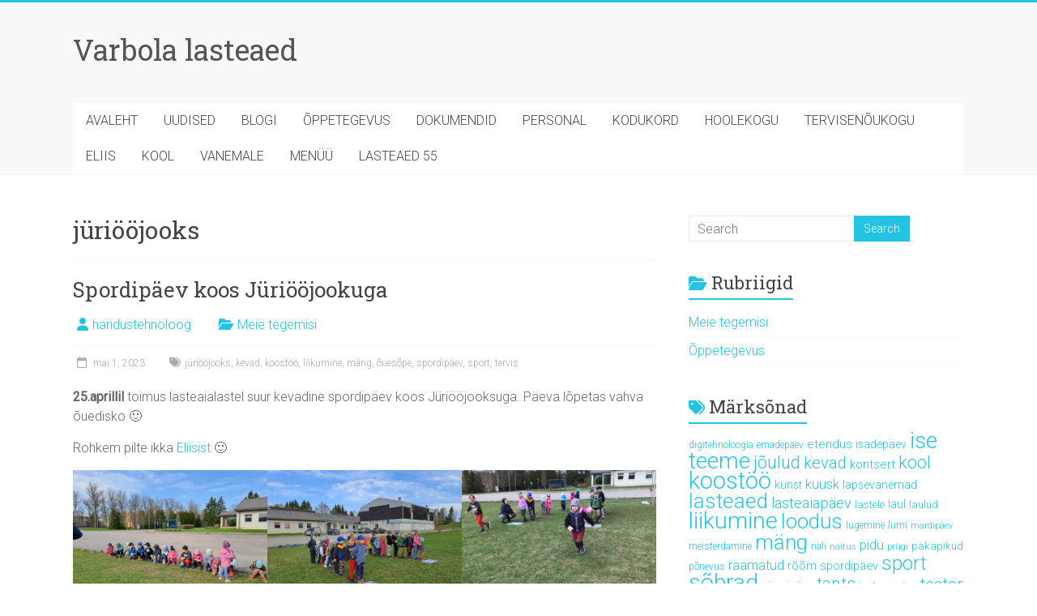

--- FILE ---
content_type: text/html; charset=UTF-8
request_url: https://varbolalasteaed.ee/tag/jurioojooks/
body_size: 14889
content:

<!DOCTYPE html>
<html lang="et">
<head>
<meta charset="UTF-8" />
<meta name="viewport" content="width=device-width, initial-scale=1">
<link rel="profile" href="https://gmpg.org/xfn/11" />
<title>jüriööjooks &#8211; Varbola lasteaed</title>
<meta name='robots' content='max-image-preview:large' />
<link rel='dns-prefetch' href='//fonts.googleapis.com' />
<link rel="alternate" type="application/rss+xml" title="Varbola lasteaed &raquo; RSS" href="https://varbolalasteaed.ee/feed/" />
<link rel="alternate" type="application/rss+xml" title="Varbola lasteaed &raquo; Kommentaaride RSS" href="https://varbolalasteaed.ee/comments/feed/" />
<link rel="alternate" type="application/rss+xml" title="Varbola lasteaed &raquo; jüriööjooks Sildi RSS" href="https://varbolalasteaed.ee/tag/jurioojooks/feed/" />
<style id='wp-img-auto-sizes-contain-inline-css' type='text/css'>
img:is([sizes=auto i],[sizes^="auto," i]){contain-intrinsic-size:3000px 1500px}
/*# sourceURL=wp-img-auto-sizes-contain-inline-css */
</style>
<style id='wp-emoji-styles-inline-css' type='text/css'>

	img.wp-smiley, img.emoji {
		display: inline !important;
		border: none !important;
		box-shadow: none !important;
		height: 1em !important;
		width: 1em !important;
		margin: 0 0.07em !important;
		vertical-align: -0.1em !important;
		background: none !important;
		padding: 0 !important;
	}
/*# sourceURL=wp-emoji-styles-inline-css */
</style>
<link rel='stylesheet' id='wp-block-library-css' href='https://varbolalasteaed.ee/wp-includes/css/dist/block-library/style.min.css?ver=6.9' type='text/css' media='all' />
<style id='wp-block-gallery-inline-css' type='text/css'>
.blocks-gallery-grid:not(.has-nested-images),.wp-block-gallery:not(.has-nested-images){display:flex;flex-wrap:wrap;list-style-type:none;margin:0;padding:0}.blocks-gallery-grid:not(.has-nested-images) .blocks-gallery-image,.blocks-gallery-grid:not(.has-nested-images) .blocks-gallery-item,.wp-block-gallery:not(.has-nested-images) .blocks-gallery-image,.wp-block-gallery:not(.has-nested-images) .blocks-gallery-item{display:flex;flex-direction:column;flex-grow:1;justify-content:center;margin:0 1em 1em 0;position:relative;width:calc(50% - 1em)}.blocks-gallery-grid:not(.has-nested-images) .blocks-gallery-image:nth-of-type(2n),.blocks-gallery-grid:not(.has-nested-images) .blocks-gallery-item:nth-of-type(2n),.wp-block-gallery:not(.has-nested-images) .blocks-gallery-image:nth-of-type(2n),.wp-block-gallery:not(.has-nested-images) .blocks-gallery-item:nth-of-type(2n){margin-right:0}.blocks-gallery-grid:not(.has-nested-images) .blocks-gallery-image figure,.blocks-gallery-grid:not(.has-nested-images) .blocks-gallery-item figure,.wp-block-gallery:not(.has-nested-images) .blocks-gallery-image figure,.wp-block-gallery:not(.has-nested-images) .blocks-gallery-item figure{align-items:flex-end;display:flex;height:100%;justify-content:flex-start;margin:0}.blocks-gallery-grid:not(.has-nested-images) .blocks-gallery-image img,.blocks-gallery-grid:not(.has-nested-images) .blocks-gallery-item img,.wp-block-gallery:not(.has-nested-images) .blocks-gallery-image img,.wp-block-gallery:not(.has-nested-images) .blocks-gallery-item img{display:block;height:auto;max-width:100%;width:auto}.blocks-gallery-grid:not(.has-nested-images) .blocks-gallery-image figcaption,.blocks-gallery-grid:not(.has-nested-images) .blocks-gallery-item figcaption,.wp-block-gallery:not(.has-nested-images) .blocks-gallery-image figcaption,.wp-block-gallery:not(.has-nested-images) .blocks-gallery-item figcaption{background:linear-gradient(0deg,#000000b3,#0000004d 70%,#0000);bottom:0;box-sizing:border-box;color:#fff;font-size:.8em;margin:0;max-height:100%;overflow:auto;padding:3em .77em .7em;position:absolute;text-align:center;width:100%;z-index:2}.blocks-gallery-grid:not(.has-nested-images) .blocks-gallery-image figcaption img,.blocks-gallery-grid:not(.has-nested-images) .blocks-gallery-item figcaption img,.wp-block-gallery:not(.has-nested-images) .blocks-gallery-image figcaption img,.wp-block-gallery:not(.has-nested-images) .blocks-gallery-item figcaption img{display:inline}.blocks-gallery-grid:not(.has-nested-images) figcaption,.wp-block-gallery:not(.has-nested-images) figcaption{flex-grow:1}.blocks-gallery-grid:not(.has-nested-images).is-cropped .blocks-gallery-image a,.blocks-gallery-grid:not(.has-nested-images).is-cropped .blocks-gallery-image img,.blocks-gallery-grid:not(.has-nested-images).is-cropped .blocks-gallery-item a,.blocks-gallery-grid:not(.has-nested-images).is-cropped .blocks-gallery-item img,.wp-block-gallery:not(.has-nested-images).is-cropped .blocks-gallery-image a,.wp-block-gallery:not(.has-nested-images).is-cropped .blocks-gallery-image img,.wp-block-gallery:not(.has-nested-images).is-cropped .blocks-gallery-item a,.wp-block-gallery:not(.has-nested-images).is-cropped .blocks-gallery-item img{flex:1;height:100%;object-fit:cover;width:100%}.blocks-gallery-grid:not(.has-nested-images).columns-1 .blocks-gallery-image,.blocks-gallery-grid:not(.has-nested-images).columns-1 .blocks-gallery-item,.wp-block-gallery:not(.has-nested-images).columns-1 .blocks-gallery-image,.wp-block-gallery:not(.has-nested-images).columns-1 .blocks-gallery-item{margin-right:0;width:100%}@media (min-width:600px){.blocks-gallery-grid:not(.has-nested-images).columns-3 .blocks-gallery-image,.blocks-gallery-grid:not(.has-nested-images).columns-3 .blocks-gallery-item,.wp-block-gallery:not(.has-nested-images).columns-3 .blocks-gallery-image,.wp-block-gallery:not(.has-nested-images).columns-3 .blocks-gallery-item{margin-right:1em;width:calc(33.33333% - .66667em)}.blocks-gallery-grid:not(.has-nested-images).columns-4 .blocks-gallery-image,.blocks-gallery-grid:not(.has-nested-images).columns-4 .blocks-gallery-item,.wp-block-gallery:not(.has-nested-images).columns-4 .blocks-gallery-image,.wp-block-gallery:not(.has-nested-images).columns-4 .blocks-gallery-item{margin-right:1em;width:calc(25% - .75em)}.blocks-gallery-grid:not(.has-nested-images).columns-5 .blocks-gallery-image,.blocks-gallery-grid:not(.has-nested-images).columns-5 .blocks-gallery-item,.wp-block-gallery:not(.has-nested-images).columns-5 .blocks-gallery-image,.wp-block-gallery:not(.has-nested-images).columns-5 .blocks-gallery-item{margin-right:1em;width:calc(20% - .8em)}.blocks-gallery-grid:not(.has-nested-images).columns-6 .blocks-gallery-image,.blocks-gallery-grid:not(.has-nested-images).columns-6 .blocks-gallery-item,.wp-block-gallery:not(.has-nested-images).columns-6 .blocks-gallery-image,.wp-block-gallery:not(.has-nested-images).columns-6 .blocks-gallery-item{margin-right:1em;width:calc(16.66667% - .83333em)}.blocks-gallery-grid:not(.has-nested-images).columns-7 .blocks-gallery-image,.blocks-gallery-grid:not(.has-nested-images).columns-7 .blocks-gallery-item,.wp-block-gallery:not(.has-nested-images).columns-7 .blocks-gallery-image,.wp-block-gallery:not(.has-nested-images).columns-7 .blocks-gallery-item{margin-right:1em;width:calc(14.28571% - .85714em)}.blocks-gallery-grid:not(.has-nested-images).columns-8 .blocks-gallery-image,.blocks-gallery-grid:not(.has-nested-images).columns-8 .blocks-gallery-item,.wp-block-gallery:not(.has-nested-images).columns-8 .blocks-gallery-image,.wp-block-gallery:not(.has-nested-images).columns-8 .blocks-gallery-item{margin-right:1em;width:calc(12.5% - .875em)}.blocks-gallery-grid:not(.has-nested-images).columns-1 .blocks-gallery-image:nth-of-type(1n),.blocks-gallery-grid:not(.has-nested-images).columns-1 .blocks-gallery-item:nth-of-type(1n),.blocks-gallery-grid:not(.has-nested-images).columns-2 .blocks-gallery-image:nth-of-type(2n),.blocks-gallery-grid:not(.has-nested-images).columns-2 .blocks-gallery-item:nth-of-type(2n),.blocks-gallery-grid:not(.has-nested-images).columns-3 .blocks-gallery-image:nth-of-type(3n),.blocks-gallery-grid:not(.has-nested-images).columns-3 .blocks-gallery-item:nth-of-type(3n),.blocks-gallery-grid:not(.has-nested-images).columns-4 .blocks-gallery-image:nth-of-type(4n),.blocks-gallery-grid:not(.has-nested-images).columns-4 .blocks-gallery-item:nth-of-type(4n),.blocks-gallery-grid:not(.has-nested-images).columns-5 .blocks-gallery-image:nth-of-type(5n),.blocks-gallery-grid:not(.has-nested-images).columns-5 .blocks-gallery-item:nth-of-type(5n),.blocks-gallery-grid:not(.has-nested-images).columns-6 .blocks-gallery-image:nth-of-type(6n),.blocks-gallery-grid:not(.has-nested-images).columns-6 .blocks-gallery-item:nth-of-type(6n),.blocks-gallery-grid:not(.has-nested-images).columns-7 .blocks-gallery-image:nth-of-type(7n),.blocks-gallery-grid:not(.has-nested-images).columns-7 .blocks-gallery-item:nth-of-type(7n),.blocks-gallery-grid:not(.has-nested-images).columns-8 .blocks-gallery-image:nth-of-type(8n),.blocks-gallery-grid:not(.has-nested-images).columns-8 .blocks-gallery-item:nth-of-type(8n),.wp-block-gallery:not(.has-nested-images).columns-1 .blocks-gallery-image:nth-of-type(1n),.wp-block-gallery:not(.has-nested-images).columns-1 .blocks-gallery-item:nth-of-type(1n),.wp-block-gallery:not(.has-nested-images).columns-2 .blocks-gallery-image:nth-of-type(2n),.wp-block-gallery:not(.has-nested-images).columns-2 .blocks-gallery-item:nth-of-type(2n),.wp-block-gallery:not(.has-nested-images).columns-3 .blocks-gallery-image:nth-of-type(3n),.wp-block-gallery:not(.has-nested-images).columns-3 .blocks-gallery-item:nth-of-type(3n),.wp-block-gallery:not(.has-nested-images).columns-4 .blocks-gallery-image:nth-of-type(4n),.wp-block-gallery:not(.has-nested-images).columns-4 .blocks-gallery-item:nth-of-type(4n),.wp-block-gallery:not(.has-nested-images).columns-5 .blocks-gallery-image:nth-of-type(5n),.wp-block-gallery:not(.has-nested-images).columns-5 .blocks-gallery-item:nth-of-type(5n),.wp-block-gallery:not(.has-nested-images).columns-6 .blocks-gallery-image:nth-of-type(6n),.wp-block-gallery:not(.has-nested-images).columns-6 .blocks-gallery-item:nth-of-type(6n),.wp-block-gallery:not(.has-nested-images).columns-7 .blocks-gallery-image:nth-of-type(7n),.wp-block-gallery:not(.has-nested-images).columns-7 .blocks-gallery-item:nth-of-type(7n),.wp-block-gallery:not(.has-nested-images).columns-8 .blocks-gallery-image:nth-of-type(8n),.wp-block-gallery:not(.has-nested-images).columns-8 .blocks-gallery-item:nth-of-type(8n){margin-right:0}}.blocks-gallery-grid:not(.has-nested-images) .blocks-gallery-image:last-child,.blocks-gallery-grid:not(.has-nested-images) .blocks-gallery-item:last-child,.wp-block-gallery:not(.has-nested-images) .blocks-gallery-image:last-child,.wp-block-gallery:not(.has-nested-images) .blocks-gallery-item:last-child{margin-right:0}.blocks-gallery-grid:not(.has-nested-images).alignleft,.blocks-gallery-grid:not(.has-nested-images).alignright,.wp-block-gallery:not(.has-nested-images).alignleft,.wp-block-gallery:not(.has-nested-images).alignright{max-width:420px;width:100%}.blocks-gallery-grid:not(.has-nested-images).aligncenter .blocks-gallery-item figure,.wp-block-gallery:not(.has-nested-images).aligncenter .blocks-gallery-item figure{justify-content:center}.wp-block-gallery:not(.is-cropped) .blocks-gallery-item{align-self:flex-start}figure.wp-block-gallery.has-nested-images{align-items:normal}.wp-block-gallery.has-nested-images figure.wp-block-image:not(#individual-image){margin:0;width:calc(50% - var(--wp--style--unstable-gallery-gap, 16px)/2)}.wp-block-gallery.has-nested-images figure.wp-block-image{box-sizing:border-box;display:flex;flex-direction:column;flex-grow:1;justify-content:center;max-width:100%;position:relative}.wp-block-gallery.has-nested-images figure.wp-block-image>a,.wp-block-gallery.has-nested-images figure.wp-block-image>div{flex-direction:column;flex-grow:1;margin:0}.wp-block-gallery.has-nested-images figure.wp-block-image img{display:block;height:auto;max-width:100%!important;width:auto}.wp-block-gallery.has-nested-images figure.wp-block-image figcaption,.wp-block-gallery.has-nested-images figure.wp-block-image:has(figcaption):before{bottom:0;left:0;max-height:100%;position:absolute;right:0}.wp-block-gallery.has-nested-images figure.wp-block-image:has(figcaption):before{backdrop-filter:blur(3px);content:"";height:100%;-webkit-mask-image:linear-gradient(0deg,#000 20%,#0000);mask-image:linear-gradient(0deg,#000 20%,#0000);max-height:40%;pointer-events:none}.wp-block-gallery.has-nested-images figure.wp-block-image figcaption{box-sizing:border-box;color:#fff;font-size:13px;margin:0;overflow:auto;padding:1em;text-align:center;text-shadow:0 0 1.5px #000}.wp-block-gallery.has-nested-images figure.wp-block-image figcaption::-webkit-scrollbar{height:12px;width:12px}.wp-block-gallery.has-nested-images figure.wp-block-image figcaption::-webkit-scrollbar-track{background-color:initial}.wp-block-gallery.has-nested-images figure.wp-block-image figcaption::-webkit-scrollbar-thumb{background-clip:padding-box;background-color:initial;border:3px solid #0000;border-radius:8px}.wp-block-gallery.has-nested-images figure.wp-block-image figcaption:focus-within::-webkit-scrollbar-thumb,.wp-block-gallery.has-nested-images figure.wp-block-image figcaption:focus::-webkit-scrollbar-thumb,.wp-block-gallery.has-nested-images figure.wp-block-image figcaption:hover::-webkit-scrollbar-thumb{background-color:#fffc}.wp-block-gallery.has-nested-images figure.wp-block-image figcaption{scrollbar-color:#0000 #0000;scrollbar-gutter:stable both-edges;scrollbar-width:thin}.wp-block-gallery.has-nested-images figure.wp-block-image figcaption:focus,.wp-block-gallery.has-nested-images figure.wp-block-image figcaption:focus-within,.wp-block-gallery.has-nested-images figure.wp-block-image figcaption:hover{scrollbar-color:#fffc #0000}.wp-block-gallery.has-nested-images figure.wp-block-image figcaption{will-change:transform}@media (hover:none){.wp-block-gallery.has-nested-images figure.wp-block-image figcaption{scrollbar-color:#fffc #0000}}.wp-block-gallery.has-nested-images figure.wp-block-image figcaption{background:linear-gradient(0deg,#0006,#0000)}.wp-block-gallery.has-nested-images figure.wp-block-image figcaption img{display:inline}.wp-block-gallery.has-nested-images figure.wp-block-image figcaption a{color:inherit}.wp-block-gallery.has-nested-images figure.wp-block-image.has-custom-border img{box-sizing:border-box}.wp-block-gallery.has-nested-images figure.wp-block-image.has-custom-border>a,.wp-block-gallery.has-nested-images figure.wp-block-image.has-custom-border>div,.wp-block-gallery.has-nested-images figure.wp-block-image.is-style-rounded>a,.wp-block-gallery.has-nested-images figure.wp-block-image.is-style-rounded>div{flex:1 1 auto}.wp-block-gallery.has-nested-images figure.wp-block-image.has-custom-border figcaption,.wp-block-gallery.has-nested-images figure.wp-block-image.is-style-rounded figcaption{background:none;color:inherit;flex:initial;margin:0;padding:10px 10px 9px;position:relative;text-shadow:none}.wp-block-gallery.has-nested-images figure.wp-block-image.has-custom-border:before,.wp-block-gallery.has-nested-images figure.wp-block-image.is-style-rounded:before{content:none}.wp-block-gallery.has-nested-images figcaption{flex-basis:100%;flex-grow:1;text-align:center}.wp-block-gallery.has-nested-images:not(.is-cropped) figure.wp-block-image:not(#individual-image){margin-bottom:auto;margin-top:0}.wp-block-gallery.has-nested-images.is-cropped figure.wp-block-image:not(#individual-image){align-self:inherit}.wp-block-gallery.has-nested-images.is-cropped figure.wp-block-image:not(#individual-image)>a,.wp-block-gallery.has-nested-images.is-cropped figure.wp-block-image:not(#individual-image)>div:not(.components-drop-zone){display:flex}.wp-block-gallery.has-nested-images.is-cropped figure.wp-block-image:not(#individual-image) a,.wp-block-gallery.has-nested-images.is-cropped figure.wp-block-image:not(#individual-image) img{flex:1 0 0%;height:100%;object-fit:cover;width:100%}.wp-block-gallery.has-nested-images.columns-1 figure.wp-block-image:not(#individual-image){width:100%}@media (min-width:600px){.wp-block-gallery.has-nested-images.columns-3 figure.wp-block-image:not(#individual-image){width:calc(33.33333% - var(--wp--style--unstable-gallery-gap, 16px)*.66667)}.wp-block-gallery.has-nested-images.columns-4 figure.wp-block-image:not(#individual-image){width:calc(25% - var(--wp--style--unstable-gallery-gap, 16px)*.75)}.wp-block-gallery.has-nested-images.columns-5 figure.wp-block-image:not(#individual-image){width:calc(20% - var(--wp--style--unstable-gallery-gap, 16px)*.8)}.wp-block-gallery.has-nested-images.columns-6 figure.wp-block-image:not(#individual-image){width:calc(16.66667% - var(--wp--style--unstable-gallery-gap, 16px)*.83333)}.wp-block-gallery.has-nested-images.columns-7 figure.wp-block-image:not(#individual-image){width:calc(14.28571% - var(--wp--style--unstable-gallery-gap, 16px)*.85714)}.wp-block-gallery.has-nested-images.columns-8 figure.wp-block-image:not(#individual-image){width:calc(12.5% - var(--wp--style--unstable-gallery-gap, 16px)*.875)}.wp-block-gallery.has-nested-images.columns-default figure.wp-block-image:not(#individual-image){width:calc(33.33% - var(--wp--style--unstable-gallery-gap, 16px)*.66667)}.wp-block-gallery.has-nested-images.columns-default figure.wp-block-image:not(#individual-image):first-child:nth-last-child(2),.wp-block-gallery.has-nested-images.columns-default figure.wp-block-image:not(#individual-image):first-child:nth-last-child(2)~figure.wp-block-image:not(#individual-image){width:calc(50% - var(--wp--style--unstable-gallery-gap, 16px)*.5)}.wp-block-gallery.has-nested-images.columns-default figure.wp-block-image:not(#individual-image):first-child:last-child{width:100%}}.wp-block-gallery.has-nested-images.alignleft,.wp-block-gallery.has-nested-images.alignright{max-width:420px;width:100%}.wp-block-gallery.has-nested-images.aligncenter{justify-content:center}
/*# sourceURL=https://varbolalasteaed.ee/wp-includes/blocks/gallery/style.min.css */
</style>
<style id='wp-block-gallery-theme-inline-css' type='text/css'>
.blocks-gallery-caption{color:#555;font-size:13px;text-align:center}.is-dark-theme .blocks-gallery-caption{color:#ffffffa6}
/*# sourceURL=https://varbolalasteaed.ee/wp-includes/blocks/gallery/theme.min.css */
</style>
<style id='wp-block-image-inline-css' type='text/css'>
.wp-block-image>a,.wp-block-image>figure>a{display:inline-block}.wp-block-image img{box-sizing:border-box;height:auto;max-width:100%;vertical-align:bottom}@media not (prefers-reduced-motion){.wp-block-image img.hide{visibility:hidden}.wp-block-image img.show{animation:show-content-image .4s}}.wp-block-image[style*=border-radius] img,.wp-block-image[style*=border-radius]>a{border-radius:inherit}.wp-block-image.has-custom-border img{box-sizing:border-box}.wp-block-image.aligncenter{text-align:center}.wp-block-image.alignfull>a,.wp-block-image.alignwide>a{width:100%}.wp-block-image.alignfull img,.wp-block-image.alignwide img{height:auto;width:100%}.wp-block-image .aligncenter,.wp-block-image .alignleft,.wp-block-image .alignright,.wp-block-image.aligncenter,.wp-block-image.alignleft,.wp-block-image.alignright{display:table}.wp-block-image .aligncenter>figcaption,.wp-block-image .alignleft>figcaption,.wp-block-image .alignright>figcaption,.wp-block-image.aligncenter>figcaption,.wp-block-image.alignleft>figcaption,.wp-block-image.alignright>figcaption{caption-side:bottom;display:table-caption}.wp-block-image .alignleft{float:left;margin:.5em 1em .5em 0}.wp-block-image .alignright{float:right;margin:.5em 0 .5em 1em}.wp-block-image .aligncenter{margin-left:auto;margin-right:auto}.wp-block-image :where(figcaption){margin-bottom:1em;margin-top:.5em}.wp-block-image.is-style-circle-mask img{border-radius:9999px}@supports ((-webkit-mask-image:none) or (mask-image:none)) or (-webkit-mask-image:none){.wp-block-image.is-style-circle-mask img{border-radius:0;-webkit-mask-image:url('data:image/svg+xml;utf8,<svg viewBox="0 0 100 100" xmlns="http://www.w3.org/2000/svg"><circle cx="50" cy="50" r="50"/></svg>');mask-image:url('data:image/svg+xml;utf8,<svg viewBox="0 0 100 100" xmlns="http://www.w3.org/2000/svg"><circle cx="50" cy="50" r="50"/></svg>');mask-mode:alpha;-webkit-mask-position:center;mask-position:center;-webkit-mask-repeat:no-repeat;mask-repeat:no-repeat;-webkit-mask-size:contain;mask-size:contain}}:root :where(.wp-block-image.is-style-rounded img,.wp-block-image .is-style-rounded img){border-radius:9999px}.wp-block-image figure{margin:0}.wp-lightbox-container{display:flex;flex-direction:column;position:relative}.wp-lightbox-container img{cursor:zoom-in}.wp-lightbox-container img:hover+button{opacity:1}.wp-lightbox-container button{align-items:center;backdrop-filter:blur(16px) saturate(180%);background-color:#5a5a5a40;border:none;border-radius:4px;cursor:zoom-in;display:flex;height:20px;justify-content:center;opacity:0;padding:0;position:absolute;right:16px;text-align:center;top:16px;width:20px;z-index:100}@media not (prefers-reduced-motion){.wp-lightbox-container button{transition:opacity .2s ease}}.wp-lightbox-container button:focus-visible{outline:3px auto #5a5a5a40;outline:3px auto -webkit-focus-ring-color;outline-offset:3px}.wp-lightbox-container button:hover{cursor:pointer;opacity:1}.wp-lightbox-container button:focus{opacity:1}.wp-lightbox-container button:focus,.wp-lightbox-container button:hover,.wp-lightbox-container button:not(:hover):not(:active):not(.has-background){background-color:#5a5a5a40;border:none}.wp-lightbox-overlay{box-sizing:border-box;cursor:zoom-out;height:100vh;left:0;overflow:hidden;position:fixed;top:0;visibility:hidden;width:100%;z-index:100000}.wp-lightbox-overlay .close-button{align-items:center;cursor:pointer;display:flex;justify-content:center;min-height:40px;min-width:40px;padding:0;position:absolute;right:calc(env(safe-area-inset-right) + 16px);top:calc(env(safe-area-inset-top) + 16px);z-index:5000000}.wp-lightbox-overlay .close-button:focus,.wp-lightbox-overlay .close-button:hover,.wp-lightbox-overlay .close-button:not(:hover):not(:active):not(.has-background){background:none;border:none}.wp-lightbox-overlay .lightbox-image-container{height:var(--wp--lightbox-container-height);left:50%;overflow:hidden;position:absolute;top:50%;transform:translate(-50%,-50%);transform-origin:top left;width:var(--wp--lightbox-container-width);z-index:9999999999}.wp-lightbox-overlay .wp-block-image{align-items:center;box-sizing:border-box;display:flex;height:100%;justify-content:center;margin:0;position:relative;transform-origin:0 0;width:100%;z-index:3000000}.wp-lightbox-overlay .wp-block-image img{height:var(--wp--lightbox-image-height);min-height:var(--wp--lightbox-image-height);min-width:var(--wp--lightbox-image-width);width:var(--wp--lightbox-image-width)}.wp-lightbox-overlay .wp-block-image figcaption{display:none}.wp-lightbox-overlay button{background:none;border:none}.wp-lightbox-overlay .scrim{background-color:#fff;height:100%;opacity:.9;position:absolute;width:100%;z-index:2000000}.wp-lightbox-overlay.active{visibility:visible}@media not (prefers-reduced-motion){.wp-lightbox-overlay.active{animation:turn-on-visibility .25s both}.wp-lightbox-overlay.active img{animation:turn-on-visibility .35s both}.wp-lightbox-overlay.show-closing-animation:not(.active){animation:turn-off-visibility .35s both}.wp-lightbox-overlay.show-closing-animation:not(.active) img{animation:turn-off-visibility .25s both}.wp-lightbox-overlay.zoom.active{animation:none;opacity:1;visibility:visible}.wp-lightbox-overlay.zoom.active .lightbox-image-container{animation:lightbox-zoom-in .4s}.wp-lightbox-overlay.zoom.active .lightbox-image-container img{animation:none}.wp-lightbox-overlay.zoom.active .scrim{animation:turn-on-visibility .4s forwards}.wp-lightbox-overlay.zoom.show-closing-animation:not(.active){animation:none}.wp-lightbox-overlay.zoom.show-closing-animation:not(.active) .lightbox-image-container{animation:lightbox-zoom-out .4s}.wp-lightbox-overlay.zoom.show-closing-animation:not(.active) .lightbox-image-container img{animation:none}.wp-lightbox-overlay.zoom.show-closing-animation:not(.active) .scrim{animation:turn-off-visibility .4s forwards}}@keyframes show-content-image{0%{visibility:hidden}99%{visibility:hidden}to{visibility:visible}}@keyframes turn-on-visibility{0%{opacity:0}to{opacity:1}}@keyframes turn-off-visibility{0%{opacity:1;visibility:visible}99%{opacity:0;visibility:visible}to{opacity:0;visibility:hidden}}@keyframes lightbox-zoom-in{0%{transform:translate(calc((-100vw + var(--wp--lightbox-scrollbar-width))/2 + var(--wp--lightbox-initial-left-position)),calc(-50vh + var(--wp--lightbox-initial-top-position))) scale(var(--wp--lightbox-scale))}to{transform:translate(-50%,-50%) scale(1)}}@keyframes lightbox-zoom-out{0%{transform:translate(-50%,-50%) scale(1);visibility:visible}99%{visibility:visible}to{transform:translate(calc((-100vw + var(--wp--lightbox-scrollbar-width))/2 + var(--wp--lightbox-initial-left-position)),calc(-50vh + var(--wp--lightbox-initial-top-position))) scale(var(--wp--lightbox-scale));visibility:hidden}}
/*# sourceURL=https://varbolalasteaed.ee/wp-includes/blocks/image/style.min.css */
</style>
<style id='wp-block-image-theme-inline-css' type='text/css'>
:root :where(.wp-block-image figcaption){color:#555;font-size:13px;text-align:center}.is-dark-theme :root :where(.wp-block-image figcaption){color:#ffffffa6}.wp-block-image{margin:0 0 1em}
/*# sourceURL=https://varbolalasteaed.ee/wp-includes/blocks/image/theme.min.css */
</style>
<style id='wp-block-paragraph-inline-css' type='text/css'>
.is-small-text{font-size:.875em}.is-regular-text{font-size:1em}.is-large-text{font-size:2.25em}.is-larger-text{font-size:3em}.has-drop-cap:not(:focus):first-letter{float:left;font-size:8.4em;font-style:normal;font-weight:100;line-height:.68;margin:.05em .1em 0 0;text-transform:uppercase}body.rtl .has-drop-cap:not(:focus):first-letter{float:none;margin-left:.1em}p.has-drop-cap.has-background{overflow:hidden}:root :where(p.has-background){padding:1.25em 2.375em}:where(p.has-text-color:not(.has-link-color)) a{color:inherit}p.has-text-align-left[style*="writing-mode:vertical-lr"],p.has-text-align-right[style*="writing-mode:vertical-rl"]{rotate:180deg}
/*# sourceURL=https://varbolalasteaed.ee/wp-includes/blocks/paragraph/style.min.css */
</style>
<style id='global-styles-inline-css' type='text/css'>
:root{--wp--preset--aspect-ratio--square: 1;--wp--preset--aspect-ratio--4-3: 4/3;--wp--preset--aspect-ratio--3-4: 3/4;--wp--preset--aspect-ratio--3-2: 3/2;--wp--preset--aspect-ratio--2-3: 2/3;--wp--preset--aspect-ratio--16-9: 16/9;--wp--preset--aspect-ratio--9-16: 9/16;--wp--preset--color--black: #000000;--wp--preset--color--cyan-bluish-gray: #abb8c3;--wp--preset--color--white: #ffffff;--wp--preset--color--pale-pink: #f78da7;--wp--preset--color--vivid-red: #cf2e2e;--wp--preset--color--luminous-vivid-orange: #ff6900;--wp--preset--color--luminous-vivid-amber: #fcb900;--wp--preset--color--light-green-cyan: #7bdcb5;--wp--preset--color--vivid-green-cyan: #00d084;--wp--preset--color--pale-cyan-blue: #8ed1fc;--wp--preset--color--vivid-cyan-blue: #0693e3;--wp--preset--color--vivid-purple: #9b51e0;--wp--preset--gradient--vivid-cyan-blue-to-vivid-purple: linear-gradient(135deg,rgb(6,147,227) 0%,rgb(155,81,224) 100%);--wp--preset--gradient--light-green-cyan-to-vivid-green-cyan: linear-gradient(135deg,rgb(122,220,180) 0%,rgb(0,208,130) 100%);--wp--preset--gradient--luminous-vivid-amber-to-luminous-vivid-orange: linear-gradient(135deg,rgb(252,185,0) 0%,rgb(255,105,0) 100%);--wp--preset--gradient--luminous-vivid-orange-to-vivid-red: linear-gradient(135deg,rgb(255,105,0) 0%,rgb(207,46,46) 100%);--wp--preset--gradient--very-light-gray-to-cyan-bluish-gray: linear-gradient(135deg,rgb(238,238,238) 0%,rgb(169,184,195) 100%);--wp--preset--gradient--cool-to-warm-spectrum: linear-gradient(135deg,rgb(74,234,220) 0%,rgb(151,120,209) 20%,rgb(207,42,186) 40%,rgb(238,44,130) 60%,rgb(251,105,98) 80%,rgb(254,248,76) 100%);--wp--preset--gradient--blush-light-purple: linear-gradient(135deg,rgb(255,206,236) 0%,rgb(152,150,240) 100%);--wp--preset--gradient--blush-bordeaux: linear-gradient(135deg,rgb(254,205,165) 0%,rgb(254,45,45) 50%,rgb(107,0,62) 100%);--wp--preset--gradient--luminous-dusk: linear-gradient(135deg,rgb(255,203,112) 0%,rgb(199,81,192) 50%,rgb(65,88,208) 100%);--wp--preset--gradient--pale-ocean: linear-gradient(135deg,rgb(255,245,203) 0%,rgb(182,227,212) 50%,rgb(51,167,181) 100%);--wp--preset--gradient--electric-grass: linear-gradient(135deg,rgb(202,248,128) 0%,rgb(113,206,126) 100%);--wp--preset--gradient--midnight: linear-gradient(135deg,rgb(2,3,129) 0%,rgb(40,116,252) 100%);--wp--preset--font-size--small: 13px;--wp--preset--font-size--medium: 20px;--wp--preset--font-size--large: 36px;--wp--preset--font-size--x-large: 42px;--wp--preset--spacing--20: 0.44rem;--wp--preset--spacing--30: 0.67rem;--wp--preset--spacing--40: 1rem;--wp--preset--spacing--50: 1.5rem;--wp--preset--spacing--60: 2.25rem;--wp--preset--spacing--70: 3.38rem;--wp--preset--spacing--80: 5.06rem;--wp--preset--shadow--natural: 6px 6px 9px rgba(0, 0, 0, 0.2);--wp--preset--shadow--deep: 12px 12px 50px rgba(0, 0, 0, 0.4);--wp--preset--shadow--sharp: 6px 6px 0px rgba(0, 0, 0, 0.2);--wp--preset--shadow--outlined: 6px 6px 0px -3px rgb(255, 255, 255), 6px 6px rgb(0, 0, 0);--wp--preset--shadow--crisp: 6px 6px 0px rgb(0, 0, 0);}:where(.is-layout-flex){gap: 0.5em;}:where(.is-layout-grid){gap: 0.5em;}body .is-layout-flex{display: flex;}.is-layout-flex{flex-wrap: wrap;align-items: center;}.is-layout-flex > :is(*, div){margin: 0;}body .is-layout-grid{display: grid;}.is-layout-grid > :is(*, div){margin: 0;}:where(.wp-block-columns.is-layout-flex){gap: 2em;}:where(.wp-block-columns.is-layout-grid){gap: 2em;}:where(.wp-block-post-template.is-layout-flex){gap: 1.25em;}:where(.wp-block-post-template.is-layout-grid){gap: 1.25em;}.has-black-color{color: var(--wp--preset--color--black) !important;}.has-cyan-bluish-gray-color{color: var(--wp--preset--color--cyan-bluish-gray) !important;}.has-white-color{color: var(--wp--preset--color--white) !important;}.has-pale-pink-color{color: var(--wp--preset--color--pale-pink) !important;}.has-vivid-red-color{color: var(--wp--preset--color--vivid-red) !important;}.has-luminous-vivid-orange-color{color: var(--wp--preset--color--luminous-vivid-orange) !important;}.has-luminous-vivid-amber-color{color: var(--wp--preset--color--luminous-vivid-amber) !important;}.has-light-green-cyan-color{color: var(--wp--preset--color--light-green-cyan) !important;}.has-vivid-green-cyan-color{color: var(--wp--preset--color--vivid-green-cyan) !important;}.has-pale-cyan-blue-color{color: var(--wp--preset--color--pale-cyan-blue) !important;}.has-vivid-cyan-blue-color{color: var(--wp--preset--color--vivid-cyan-blue) !important;}.has-vivid-purple-color{color: var(--wp--preset--color--vivid-purple) !important;}.has-black-background-color{background-color: var(--wp--preset--color--black) !important;}.has-cyan-bluish-gray-background-color{background-color: var(--wp--preset--color--cyan-bluish-gray) !important;}.has-white-background-color{background-color: var(--wp--preset--color--white) !important;}.has-pale-pink-background-color{background-color: var(--wp--preset--color--pale-pink) !important;}.has-vivid-red-background-color{background-color: var(--wp--preset--color--vivid-red) !important;}.has-luminous-vivid-orange-background-color{background-color: var(--wp--preset--color--luminous-vivid-orange) !important;}.has-luminous-vivid-amber-background-color{background-color: var(--wp--preset--color--luminous-vivid-amber) !important;}.has-light-green-cyan-background-color{background-color: var(--wp--preset--color--light-green-cyan) !important;}.has-vivid-green-cyan-background-color{background-color: var(--wp--preset--color--vivid-green-cyan) !important;}.has-pale-cyan-blue-background-color{background-color: var(--wp--preset--color--pale-cyan-blue) !important;}.has-vivid-cyan-blue-background-color{background-color: var(--wp--preset--color--vivid-cyan-blue) !important;}.has-vivid-purple-background-color{background-color: var(--wp--preset--color--vivid-purple) !important;}.has-black-border-color{border-color: var(--wp--preset--color--black) !important;}.has-cyan-bluish-gray-border-color{border-color: var(--wp--preset--color--cyan-bluish-gray) !important;}.has-white-border-color{border-color: var(--wp--preset--color--white) !important;}.has-pale-pink-border-color{border-color: var(--wp--preset--color--pale-pink) !important;}.has-vivid-red-border-color{border-color: var(--wp--preset--color--vivid-red) !important;}.has-luminous-vivid-orange-border-color{border-color: var(--wp--preset--color--luminous-vivid-orange) !important;}.has-luminous-vivid-amber-border-color{border-color: var(--wp--preset--color--luminous-vivid-amber) !important;}.has-light-green-cyan-border-color{border-color: var(--wp--preset--color--light-green-cyan) !important;}.has-vivid-green-cyan-border-color{border-color: var(--wp--preset--color--vivid-green-cyan) !important;}.has-pale-cyan-blue-border-color{border-color: var(--wp--preset--color--pale-cyan-blue) !important;}.has-vivid-cyan-blue-border-color{border-color: var(--wp--preset--color--vivid-cyan-blue) !important;}.has-vivid-purple-border-color{border-color: var(--wp--preset--color--vivid-purple) !important;}.has-vivid-cyan-blue-to-vivid-purple-gradient-background{background: var(--wp--preset--gradient--vivid-cyan-blue-to-vivid-purple) !important;}.has-light-green-cyan-to-vivid-green-cyan-gradient-background{background: var(--wp--preset--gradient--light-green-cyan-to-vivid-green-cyan) !important;}.has-luminous-vivid-amber-to-luminous-vivid-orange-gradient-background{background: var(--wp--preset--gradient--luminous-vivid-amber-to-luminous-vivid-orange) !important;}.has-luminous-vivid-orange-to-vivid-red-gradient-background{background: var(--wp--preset--gradient--luminous-vivid-orange-to-vivid-red) !important;}.has-very-light-gray-to-cyan-bluish-gray-gradient-background{background: var(--wp--preset--gradient--very-light-gray-to-cyan-bluish-gray) !important;}.has-cool-to-warm-spectrum-gradient-background{background: var(--wp--preset--gradient--cool-to-warm-spectrum) !important;}.has-blush-light-purple-gradient-background{background: var(--wp--preset--gradient--blush-light-purple) !important;}.has-blush-bordeaux-gradient-background{background: var(--wp--preset--gradient--blush-bordeaux) !important;}.has-luminous-dusk-gradient-background{background: var(--wp--preset--gradient--luminous-dusk) !important;}.has-pale-ocean-gradient-background{background: var(--wp--preset--gradient--pale-ocean) !important;}.has-electric-grass-gradient-background{background: var(--wp--preset--gradient--electric-grass) !important;}.has-midnight-gradient-background{background: var(--wp--preset--gradient--midnight) !important;}.has-small-font-size{font-size: var(--wp--preset--font-size--small) !important;}.has-medium-font-size{font-size: var(--wp--preset--font-size--medium) !important;}.has-large-font-size{font-size: var(--wp--preset--font-size--large) !important;}.has-x-large-font-size{font-size: var(--wp--preset--font-size--x-large) !important;}
/*# sourceURL=global-styles-inline-css */
</style>
<style id='core-block-supports-inline-css' type='text/css'>
.wp-block-gallery.wp-block-gallery-1{--wp--style--unstable-gallery-gap:var( --wp--style--gallery-gap-default, var( --gallery-block--gutter-size, var( --wp--style--block-gap, 0.5em ) ) );gap:var( --wp--style--gallery-gap-default, var( --gallery-block--gutter-size, var( --wp--style--block-gap, 0.5em ) ) );}
/*# sourceURL=core-block-supports-inline-css */
</style>

<style id='classic-theme-styles-inline-css' type='text/css'>
/*! This file is auto-generated */
.wp-block-button__link{color:#fff;background-color:#32373c;border-radius:9999px;box-shadow:none;text-decoration:none;padding:calc(.667em + 2px) calc(1.333em + 2px);font-size:1.125em}.wp-block-file__button{background:#32373c;color:#fff;text-decoration:none}
/*# sourceURL=/wp-includes/css/classic-themes.min.css */
</style>
<link rel='stylesheet' id='accelerate_style-css' href='https://varbolalasteaed.ee/wp-content/themes/accelerate/style.css?ver=6.9' type='text/css' media='all' />
<link rel='stylesheet' id='accelerate_googlefonts-css' href='//fonts.googleapis.com/css?family=Roboto%3A400%2C300%2C100%7CRoboto+Slab%3A700%2C400&#038;display=swap&#038;ver=6.9' type='text/css' media='all' />
<link rel='stylesheet' id='font-awesome-4-css' href='https://varbolalasteaed.ee/wp-content/themes/accelerate/fontawesome/css/v4-shims.min.css?ver=4.7.0' type='text/css' media='all' />
<link rel='stylesheet' id='font-awesome-all-css' href='https://varbolalasteaed.ee/wp-content/themes/accelerate/fontawesome/css/all.min.css?ver=6.7.2' type='text/css' media='all' />
<link rel='stylesheet' id='font-awesome-solid-css' href='https://varbolalasteaed.ee/wp-content/themes/accelerate/fontawesome/css/solid.min.css?ver=6.7.2' type='text/css' media='all' />
<link rel='stylesheet' id='font-awesome-regular-css' href='https://varbolalasteaed.ee/wp-content/themes/accelerate/fontawesome/css/regular.min.css?ver=6.7.2' type='text/css' media='all' />
<link rel='stylesheet' id='font-awesome-brands-css' href='https://varbolalasteaed.ee/wp-content/themes/accelerate/fontawesome/css/brands.min.css?ver=6.7.2' type='text/css' media='all' />
<link rel='stylesheet' id='msl-main-css' href='https://varbolalasteaed.ee/wp-content/plugins/master-slider/public/assets/css/masterslider.main.css?ver=3.11.0' type='text/css' media='all' />
<link rel='stylesheet' id='msl-custom-css' href='https://varbolalasteaed.ee/wp-content/uploads/master-slider/custom.css?ver=11.1' type='text/css' media='all' />
<script type="text/javascript" src="https://varbolalasteaed.ee/wp-includes/js/jquery/jquery.min.js?ver=3.7.1" id="jquery-core-js"></script>
<script type="text/javascript" src="https://varbolalasteaed.ee/wp-includes/js/jquery/jquery-migrate.min.js?ver=3.4.1" id="jquery-migrate-js"></script>
<script type="text/javascript" src="https://varbolalasteaed.ee/wp-content/themes/accelerate/js/accelerate-custom.js?ver=6.9" id="accelerate-custom-js"></script>
<link rel="https://api.w.org/" href="https://varbolalasteaed.ee/wp-json/" /><link rel="alternate" title="JSON" type="application/json" href="https://varbolalasteaed.ee/wp-json/wp/v2/tags/158" /><link rel="EditURI" type="application/rsd+xml" title="RSD" href="https://varbolalasteaed.ee/xmlrpc.php?rsd" />
<meta name="generator" content="WordPress 6.9" />
<script>var ms_grabbing_curosr = 'https://varbolalasteaed.ee/wp-content/plugins/master-slider/public/assets/css/common/grabbing.cur', ms_grab_curosr = 'https://varbolalasteaed.ee/wp-content/plugins/master-slider/public/assets/css/common/grab.cur';</script>
<meta name="generator" content="MasterSlider 3.11.0 - Responsive Touch Image Slider | avt.li/msf" />
<style type="text/css" id="custom-background-css">
body.custom-background { background-color: #ffffff; }
</style>
			<style type="text/css"> .accelerate-button,blockquote,button,input[type=button],input[type=reset],input[type=submit]{background-color:#24c3e2}a{color:#24c3e2}#page{border-top:3px solid #24c3e2}#site-title a:hover{color:#24c3e2}#search-form span,.main-navigation a:hover,.main-navigation ul li ul li a:hover,.main-navigation ul li ul li:hover>a,.main-navigation ul li.current-menu-ancestor a,.main-navigation ul li.current-menu-item a,.main-navigation ul li.current-menu-item ul li a:hover,.main-navigation ul li.current_page_ancestor a,.main-navigation ul li.current_page_item a,.main-navigation ul li:hover>a,.main-small-navigation li:hover > a{background-color:#24c3e2}.site-header .menu-toggle:before{color:#24c3e2}.main-small-navigation li:hover{background-color:#24c3e2}.main-small-navigation ul>.current-menu-item,.main-small-navigation ul>.current_page_item{background:#24c3e2}.footer-menu a:hover,.footer-menu ul li.current-menu-ancestor a,.footer-menu ul li.current-menu-item a,.footer-menu ul li.current_page_ancestor a,.footer-menu ul li.current_page_item a,.footer-menu ul li:hover>a{color:#24c3e2}#featured-slider .slider-read-more-button,.slider-title-head .entry-title a{background-color:#24c3e2}a.slide-prev,a.slide-next,.slider-title-head .entry-title a{background-color:#24c3e2}#controllers a.active,#controllers a:hover{background-color:#24c3e2;color:#24c3e2}.format-link .entry-content a{background-color:#24c3e2}#secondary .widget_featured_single_post h3.widget-title a:hover,.widget_image_service_block .entry-title a:hover{color:#24c3e2}.pagination span{background-color:#24c3e2}.pagination a span:hover{color:#24c3e2;border-color:#24c3e2}#content .comments-area a.comment-edit-link:hover,#content .comments-area a.comment-permalink:hover,#content .comments-area article header cite a:hover,.comments-area .comment-author-link a:hover{color:#24c3e2}.comments-area .comment-author-link span{background-color:#24c3e2}#wp-calendar #today,.comment .comment-reply-link:hover,.nav-next a,.nav-previous a{color:#24c3e2}.widget-title span{border-bottom:2px solid #24c3e2}#secondary h3 span:before,.footer-widgets-area h3 span:before{color:#24c3e2}#secondary .accelerate_tagcloud_widget a:hover,.footer-widgets-area .accelerate_tagcloud_widget a:hover{background-color:#24c3e2}.footer-widgets-area a:hover{color:#24c3e2}.footer-socket-wrapper{border-top:3px solid #24c3e2}.footer-socket-wrapper .copyright a:hover{color:#24c3e2}a#scroll-up{background-color:#24c3e2}.entry-meta .byline i,.entry-meta .cat-links i,.entry-meta a,.post .entry-title a:hover{color:#24c3e2}.entry-meta .post-format i{background-color:#24c3e2}.entry-meta .comments-link a:hover,.entry-meta .edit-link a:hover,.entry-meta .posted-on a:hover,.main-navigation li.menu-item-has-children:hover,.entry-meta .tag-links a:hover{color:#24c3e2}.more-link span,.read-more{background-color:#24c3e2}.woocommerce #respond input#submit, .woocommerce a.button, .woocommerce button.button, .woocommerce input.button, .woocommerce #respond input#submit.alt, .woocommerce a.button.alt, .woocommerce button.button.alt, .woocommerce input.button.alt,.woocommerce span.onsale {background-color: #24c3e2;}.woocommerce ul.products li.product .price .amount,.entry-summary .price .amount,.woocommerce .woocommerce-message::before{color: #24c3e2;},.woocommerce .woocommerce-message { border-top-color: #24c3e2;}</style>
		</head>

<body class="archive tag tag-jurioojooks tag-158 custom-background wp-embed-responsive wp-theme-accelerate _masterslider _ms_version_3.11.0  better-responsive-menu wide">


<div id="page" class="hfeed site">
	<a class="skip-link screen-reader-text" href="#main">Skip to content</a>

		<header id="masthead" class="site-header clearfix">

		<div id="header-text-nav-container" class="clearfix">

			
			<div class="inner-wrap">

				<div id="header-text-nav-wrap" class="clearfix">
					<div id="header-left-section">
												<div id="header-text" class="">
														<h3 id="site-title">
									<a href="https://varbolalasteaed.ee/" title="Varbola lasteaed" rel="home">Varbola lasteaed</a>
								</h3>
													</div><!-- #header-text -->
					</div><!-- #header-left-section -->
					<div id="header-right-section">
									    	</div><!-- #header-right-section -->

			   </div><!-- #header-text-nav-wrap -->

			</div><!-- .inner-wrap -->

			
			<nav id="site-navigation" class="main-navigation inner-wrap clearfix" role="navigation">
				<h3 class="menu-toggle">Menu</h3>
				<div class="menu-peamenyy-container"><ul id="menu-peamenyy" class="menu"><li id="menu-item-46" class="menu-item menu-item-type-post_type menu-item-object-page menu-item-home menu-item-46"><a href="https://varbolalasteaed.ee/">AVALEHT</a></li>
<li id="menu-item-45" class="menu-item menu-item-type-post_type menu-item-object-page current_page_parent menu-item-45"><a href="https://varbolalasteaed.ee/uudised/">UUDISED</a></li>
<li id="menu-item-1967" class="menu-item menu-item-type-post_type menu-item-object-page menu-item-1967"><a href="https://blogi.varbolalasteaed.ee/?password-protected=login&#038;redirect_to=https%3A%2F%2Fblogi.varbolalasteaed.ee%2F">BLOGI</a></li>
<li id="menu-item-608" class="menu-item menu-item-type-post_type menu-item-object-page menu-item-has-children menu-item-608"><a href="https://varbolalasteaed.ee/oppetoo/">ÕPPETEGEVUS</a>
<ul class="sub-menu">
	<li id="menu-item-1629" class="menu-item menu-item-type-post_type menu-item-object-page menu-item-1629"><a href="https://varbolalasteaed.ee/blogi/">KURGI BLOGI</a></li>
	<li id="menu-item-1509" class="menu-item menu-item-type-post_type menu-item-object-page menu-item-1509"><a href="https://varbolalasteaed.ee/muumiponnid/">ÕNNESEENED</a></li>
	<li id="menu-item-1508" class="menu-item menu-item-type-post_type menu-item-object-page menu-item-1508"><a href="https://varbolalasteaed.ee/muumitrollid/">NAERULINNUD</a></li>
	<li id="menu-item-659" class="menu-item menu-item-type-post_type menu-item-object-page menu-item-659"><a href="https://varbolalasteaed.ee/oppetoo/projektid/">Projektid</a></li>
	<li id="menu-item-611" class="menu-item menu-item-type-post_type menu-item-object-page menu-item-611"><a href="https://varbolalasteaed.ee/oppetoo/robootika/">Robootika</a></li>
</ul>
</li>
<li id="menu-item-34" class="menu-item menu-item-type-post_type menu-item-object-page menu-item-has-children menu-item-34"><a href="https://varbolalasteaed.ee/dokumendid/">DOKUMENDID</a>
<ul class="sub-menu">
	<li id="menu-item-36" class="menu-item menu-item-type-post_type menu-item-object-page menu-item-36"><a href="https://varbolalasteaed.ee/dokumendid/avaldused/">AVALDUSED</a></li>
</ul>
</li>
<li id="menu-item-129" class="menu-item menu-item-type-post_type menu-item-object-page menu-item-has-children menu-item-129"><a href="https://varbolalasteaed.ee/personal/">PERSONAL</a>
<ul class="sub-menu">
	<li id="menu-item-690" class="menu-item menu-item-type-post_type menu-item-object-page menu-item-690"><a href="https://varbolalasteaed.ee/opetajatele/">Õpetajatele</a></li>
</ul>
</li>
<li id="menu-item-83" class="menu-item menu-item-type-post_type menu-item-object-page menu-item-83"><a target="_blank" href="https://varbolalasteaed.ee/wp-content/uploads/2025/09/KODUKORD.VARBOLA-LASTEAEDuuendatud.docx.pdf#new_tab">KODUKORD</a></li>
<li id="menu-item-138" class="menu-item menu-item-type-post_type menu-item-object-page menu-item-138"><a href="https://varbolalasteaed.ee/hoolekogu/">HOOLEKOGU</a></li>
<li id="menu-item-3015" class="menu-item menu-item-type-post_type menu-item-object-page menu-item-3015"><a href="https://varbolalasteaed.ee/tervist-edendav-kool-ja-tervist-edendav-lasteaed/">TERVISENÕUKOGU</a></li>
<li id="menu-item-121" class="menu-item menu-item-type-post_type menu-item-object-page menu-item-has-children menu-item-121"><a target="_blank" href="https://www.eliis.ee/#new_tab">ELIIS</a>
<ul class="sub-menu">
	<li id="menu-item-122" class="menu-item menu-item-type-post_type menu-item-object-page menu-item-122"><a href="https://varbolalasteaed.ee/eliis/juhend/">JUHEND</a></li>
</ul>
</li>
<li id="menu-item-141" class="menu-item menu-item-type-post_type menu-item-object-page menu-item-141"><a target="_blank" href="http://varbolakool.ee#new_tab">KOOL</a></li>
<li id="menu-item-1378" class="menu-item menu-item-type-post_type menu-item-object-page menu-item-1378"><a href="https://varbolalasteaed.ee/lapsevanemale/">VANEMALE</a></li>
<li id="menu-item-35" class="menu-item menu-item-type-post_type menu-item-object-page menu-item-35"><a target="_blank" href="https://varbolalasteaed.ee/wp-content/uploads/2026/01/menyy-lasteaed.pdf#new_tab">MENÜÜ</a></li>
<li id="menu-item-1546" class="menu-item menu-item-type-post_type menu-item-object-page menu-item-1546"><a href="https://varbolalasteaed.ee/lasteaed-55/">LASTEAED 55</a></li>
</ul></div>			</nav>
		</div><!-- #header-text-nav-container -->

		
		
	</header>
			<div id="main" class="clearfix">
		<div class="inner-wrap clearfix">

	
	<div id="primary">
		<div id="content" class="clearfix">

			
				<header class="page-header">
					<h1 class="page-title">
						jüriööjooks					</h1>
									</header><!-- .page-header -->

				
					
<article id="post-3503" class="post-3503 post type-post status-publish format-standard hentry category-meie-tegemisi tag-jurioojooks tag-kevad tag-koostoo tag-liikumine tag-mang tag-ouesope tag-spordipaev tag-sport tag-tervis">
	
	<header class="entry-header">
		<h2 class="entry-title">
			<a href="https://varbolalasteaed.ee/meie-tegemisi/spordipaev-koos-jurioojookuga/" title="Spordipäev koos Jüriööjookuga">Spordipäev koos Jüriööjookuga</a>
		</h2>
	</header>

	<div class="entry-meta">		<span class="byline"><span class="author vcard"><i class="fa fa-user"></i><a class="url fn n" href="https://varbolalasteaed.ee/author/haridustehnoloog/" title="haridustehnoloog">haridustehnoloog</a></span></span>
		<span class="cat-links"><i class="fa fa-folder-open"></i><a href="https://varbolalasteaed.ee/category/meie-tegemisi/" rel="category tag">Meie tegemisi</a></span>
		<span class="sep"><span class="post-format"><i class="fa "></i></span></span>

		<span class="posted-on"><a href="https://varbolalasteaed.ee/meie-tegemisi/spordipaev-koos-jurioojookuga/" title="4:06 p.l." rel="bookmark"><i class="fa fa-calendar-o"></i> <time class="entry-date published" datetime="2023-05-01T16:06:24+00:00">mai 1, 2023</time><time class="updated" datetime="2023-05-01T16:08:35+00:00">mai 1, 2023</time></a></span><span class="tag-links"><i class="fa fa-tags"></i><a href="https://varbolalasteaed.ee/tag/jurioojooks/" rel="tag">jüriööjooks</a>, <a href="https://varbolalasteaed.ee/tag/kevad/" rel="tag">kevad</a>, <a href="https://varbolalasteaed.ee/tag/koostoo/" rel="tag">koostöö</a>, <a href="https://varbolalasteaed.ee/tag/liikumine/" rel="tag">liikumine</a>, <a href="https://varbolalasteaed.ee/tag/mang/" rel="tag">mäng</a>, <a href="https://varbolalasteaed.ee/tag/ouesope/" rel="tag">õuesõpe</a>, <a href="https://varbolalasteaed.ee/tag/spordipaev/" rel="tag">spordipäev</a>, <a href="https://varbolalasteaed.ee/tag/sport/" rel="tag">sport</a>, <a href="https://varbolalasteaed.ee/tag/tervis/" rel="tag">tervis</a></span></div>
	
	<div class="entry-content clearfix">
		
<p><strong>25.aprillil </strong>toimus lasteaialastel suur kevadine spordipäev koos Jüriööjooksuga. Päeva lõpetas vahva õuedisko 🙂</p>



<p>Rohkem pilte ikka <a href="https://eliis.eu/auth/login" target="_blank" rel="noreferrer noopener">Eliisist</a> 🙂</p>



<figure class="wp-block-gallery has-nested-images columns-default is-cropped wp-block-gallery-1 is-layout-flex wp-block-gallery-is-layout-flex">
<figure class="wp-block-image size-large"><a href="https://varbolalasteaed.ee/wp-content/uploads/2023/05/20230425_101138.jpg"><img fetchpriority="high" decoding="async" width="1024" height="768" data-id="3517" src="https://varbolalasteaed.ee/wp-content/uploads/2023/05/20230425_101138-1024x768.jpg" alt="" class="wp-image-3517" srcset="https://varbolalasteaed.ee/wp-content/uploads/2023/05/20230425_101138-1024x768.jpg 1024w, https://varbolalasteaed.ee/wp-content/uploads/2023/05/20230425_101138-300x225.jpg 300w, https://varbolalasteaed.ee/wp-content/uploads/2023/05/20230425_101138-768x576.jpg 768w, https://varbolalasteaed.ee/wp-content/uploads/2023/05/20230425_101138-1536x1152.jpg 1536w, https://varbolalasteaed.ee/wp-content/uploads/2023/05/20230425_101138.jpg 1920w" sizes="(max-width: 1024px) 100vw, 1024px" /></a></figure>



<figure class="wp-block-image size-large"><a href="https://varbolalasteaed.ee/wp-content/uploads/2023/05/20230425_102444.jpg"><img decoding="async" width="1024" height="768" data-id="3516" src="https://varbolalasteaed.ee/wp-content/uploads/2023/05/20230425_102444-1024x768.jpg" alt="" class="wp-image-3516" srcset="https://varbolalasteaed.ee/wp-content/uploads/2023/05/20230425_102444-1024x768.jpg 1024w, https://varbolalasteaed.ee/wp-content/uploads/2023/05/20230425_102444-300x225.jpg 300w, https://varbolalasteaed.ee/wp-content/uploads/2023/05/20230425_102444-768x576.jpg 768w, https://varbolalasteaed.ee/wp-content/uploads/2023/05/20230425_102444-1536x1152.jpg 1536w, https://varbolalasteaed.ee/wp-content/uploads/2023/05/20230425_102444.jpg 1920w" sizes="(max-width: 1024px) 100vw, 1024px" /></a></figure>



<figure class="wp-block-image size-large"><a href="https://varbolalasteaed.ee/wp-content/uploads/2023/05/508AF3DD-5084-45EA-80FF-0F6FF52D7C09.jpg"><img decoding="async" width="1024" height="768" data-id="3509" src="https://varbolalasteaed.ee/wp-content/uploads/2023/05/508AF3DD-5084-45EA-80FF-0F6FF52D7C09-1024x768.jpg" alt="" class="wp-image-3509" srcset="https://varbolalasteaed.ee/wp-content/uploads/2023/05/508AF3DD-5084-45EA-80FF-0F6FF52D7C09-1024x768.jpg 1024w, https://varbolalasteaed.ee/wp-content/uploads/2023/05/508AF3DD-5084-45EA-80FF-0F6FF52D7C09-300x225.jpg 300w, https://varbolalasteaed.ee/wp-content/uploads/2023/05/508AF3DD-5084-45EA-80FF-0F6FF52D7C09-768x576.jpg 768w, https://varbolalasteaed.ee/wp-content/uploads/2023/05/508AF3DD-5084-45EA-80FF-0F6FF52D7C09-1536x1152.jpg 1536w, https://varbolalasteaed.ee/wp-content/uploads/2023/05/508AF3DD-5084-45EA-80FF-0F6FF52D7C09.jpg 1920w" sizes="(max-width: 1024px) 100vw, 1024px" /></a></figure>



<figure class="wp-block-image size-large"><a href="https://varbolalasteaed.ee/wp-content/uploads/2023/05/20230425_104159.jpg"><img loading="lazy" decoding="async" width="1024" height="768" data-id="3504" src="https://varbolalasteaed.ee/wp-content/uploads/2023/05/20230425_104159-1024x768.jpg" alt="" class="wp-image-3504" srcset="https://varbolalasteaed.ee/wp-content/uploads/2023/05/20230425_104159-1024x768.jpg 1024w, https://varbolalasteaed.ee/wp-content/uploads/2023/05/20230425_104159-300x225.jpg 300w, https://varbolalasteaed.ee/wp-content/uploads/2023/05/20230425_104159-768x576.jpg 768w, https://varbolalasteaed.ee/wp-content/uploads/2023/05/20230425_104159-1536x1152.jpg 1536w, https://varbolalasteaed.ee/wp-content/uploads/2023/05/20230425_104159.jpg 1920w" sizes="auto, (max-width: 1024px) 100vw, 1024px" /></a></figure>



<figure class="wp-block-image size-large"><a href="https://varbolalasteaed.ee/wp-content/uploads/2023/05/20230425_105241.jpg"><img loading="lazy" decoding="async" width="1024" height="768" data-id="3511" src="https://varbolalasteaed.ee/wp-content/uploads/2023/05/20230425_105241-1024x768.jpg" alt="" class="wp-image-3511" srcset="https://varbolalasteaed.ee/wp-content/uploads/2023/05/20230425_105241-1024x768.jpg 1024w, https://varbolalasteaed.ee/wp-content/uploads/2023/05/20230425_105241-300x225.jpg 300w, https://varbolalasteaed.ee/wp-content/uploads/2023/05/20230425_105241-768x576.jpg 768w, https://varbolalasteaed.ee/wp-content/uploads/2023/05/20230425_105241-1536x1152.jpg 1536w, https://varbolalasteaed.ee/wp-content/uploads/2023/05/20230425_105241.jpg 1920w" sizes="auto, (max-width: 1024px) 100vw, 1024px" /></a></figure>



<figure class="wp-block-image size-large"><a href="https://varbolalasteaed.ee/wp-content/uploads/2023/05/C56087B2-B683-469F-81BD-DC232AD6429E.jpg"><img loading="lazy" decoding="async" width="1024" height="768" data-id="3515" src="https://varbolalasteaed.ee/wp-content/uploads/2023/05/C56087B2-B683-469F-81BD-DC232AD6429E-1024x768.jpg" alt="" class="wp-image-3515" srcset="https://varbolalasteaed.ee/wp-content/uploads/2023/05/C56087B2-B683-469F-81BD-DC232AD6429E-1024x768.jpg 1024w, https://varbolalasteaed.ee/wp-content/uploads/2023/05/C56087B2-B683-469F-81BD-DC232AD6429E-300x225.jpg 300w, https://varbolalasteaed.ee/wp-content/uploads/2023/05/C56087B2-B683-469F-81BD-DC232AD6429E-768x576.jpg 768w, https://varbolalasteaed.ee/wp-content/uploads/2023/05/C56087B2-B683-469F-81BD-DC232AD6429E-1536x1152.jpg 1536w, https://varbolalasteaed.ee/wp-content/uploads/2023/05/C56087B2-B683-469F-81BD-DC232AD6429E.jpg 1920w" sizes="auto, (max-width: 1024px) 100vw, 1024px" /></a></figure>



<figure class="wp-block-image size-large"><a href="https://varbolalasteaed.ee/wp-content/uploads/2023/05/7656941F-4900-42F1-857B-23751A806694.jpg"><img loading="lazy" decoding="async" width="1024" height="768" data-id="3508" src="https://varbolalasteaed.ee/wp-content/uploads/2023/05/7656941F-4900-42F1-857B-23751A806694-1024x768.jpg" alt="" class="wp-image-3508" srcset="https://varbolalasteaed.ee/wp-content/uploads/2023/05/7656941F-4900-42F1-857B-23751A806694-1024x768.jpg 1024w, https://varbolalasteaed.ee/wp-content/uploads/2023/05/7656941F-4900-42F1-857B-23751A806694-300x225.jpg 300w, https://varbolalasteaed.ee/wp-content/uploads/2023/05/7656941F-4900-42F1-857B-23751A806694-768x576.jpg 768w, https://varbolalasteaed.ee/wp-content/uploads/2023/05/7656941F-4900-42F1-857B-23751A806694-1536x1152.jpg 1536w, https://varbolalasteaed.ee/wp-content/uploads/2023/05/7656941F-4900-42F1-857B-23751A806694.jpg 1920w" sizes="auto, (max-width: 1024px) 100vw, 1024px" /></a></figure>



<figure class="wp-block-image size-large"><a href="https://varbolalasteaed.ee/wp-content/uploads/2023/05/20230425_110151.jpg"><img loading="lazy" decoding="async" width="768" height="1024" data-id="3519" src="https://varbolalasteaed.ee/wp-content/uploads/2023/05/20230425_110151-768x1024.jpg" alt="" class="wp-image-3519" srcset="https://varbolalasteaed.ee/wp-content/uploads/2023/05/20230425_110151-768x1024.jpg 768w, https://varbolalasteaed.ee/wp-content/uploads/2023/05/20230425_110151-225x300.jpg 225w, https://varbolalasteaed.ee/wp-content/uploads/2023/05/20230425_110151-1152x1536.jpg 1152w, https://varbolalasteaed.ee/wp-content/uploads/2023/05/20230425_110151.jpg 1440w" sizes="auto, (max-width: 768px) 100vw, 768px" /></a></figure>



<figure class="wp-block-image size-large"><a href="https://varbolalasteaed.ee/wp-content/uploads/2023/05/20230425_105929.jpg"><img loading="lazy" decoding="async" width="768" height="1024" data-id="3510" src="https://varbolalasteaed.ee/wp-content/uploads/2023/05/20230425_105929-768x1024.jpg" alt="" class="wp-image-3510" srcset="https://varbolalasteaed.ee/wp-content/uploads/2023/05/20230425_105929-768x1024.jpg 768w, https://varbolalasteaed.ee/wp-content/uploads/2023/05/20230425_105929-225x300.jpg 225w, https://varbolalasteaed.ee/wp-content/uploads/2023/05/20230425_105929-1152x1536.jpg 1152w, https://varbolalasteaed.ee/wp-content/uploads/2023/05/20230425_105929.jpg 1440w" sizes="auto, (max-width: 768px) 100vw, 768px" /></a></figure>



<figure class="wp-block-image size-large"><a href="https://varbolalasteaed.ee/wp-content/uploads/2023/05/20230425_104951.jpg"><img loading="lazy" decoding="async" width="1024" height="768" data-id="3505" src="https://varbolalasteaed.ee/wp-content/uploads/2023/05/20230425_104951-1024x768.jpg" alt="" class="wp-image-3505" srcset="https://varbolalasteaed.ee/wp-content/uploads/2023/05/20230425_104951-1024x768.jpg 1024w, https://varbolalasteaed.ee/wp-content/uploads/2023/05/20230425_104951-300x225.jpg 300w, https://varbolalasteaed.ee/wp-content/uploads/2023/05/20230425_104951-768x576.jpg 768w, https://varbolalasteaed.ee/wp-content/uploads/2023/05/20230425_104951-1536x1152.jpg 1536w, https://varbolalasteaed.ee/wp-content/uploads/2023/05/20230425_104951.jpg 1920w" sizes="auto, (max-width: 1024px) 100vw, 1024px" /></a></figure>



<figure class="wp-block-image size-large"><a href="https://varbolalasteaed.ee/wp-content/uploads/2023/05/7DC6F1A0-3B55-4EAF-8A10-9735F0568F89.jpg"><img loading="lazy" decoding="async" width="1024" height="768" data-id="3506" src="https://varbolalasteaed.ee/wp-content/uploads/2023/05/7DC6F1A0-3B55-4EAF-8A10-9735F0568F89-1024x768.jpg" alt="" class="wp-image-3506" srcset="https://varbolalasteaed.ee/wp-content/uploads/2023/05/7DC6F1A0-3B55-4EAF-8A10-9735F0568F89-1024x768.jpg 1024w, https://varbolalasteaed.ee/wp-content/uploads/2023/05/7DC6F1A0-3B55-4EAF-8A10-9735F0568F89-300x225.jpg 300w, https://varbolalasteaed.ee/wp-content/uploads/2023/05/7DC6F1A0-3B55-4EAF-8A10-9735F0568F89-768x576.jpg 768w, https://varbolalasteaed.ee/wp-content/uploads/2023/05/7DC6F1A0-3B55-4EAF-8A10-9735F0568F89-1536x1152.jpg 1536w, https://varbolalasteaed.ee/wp-content/uploads/2023/05/7DC6F1A0-3B55-4EAF-8A10-9735F0568F89.jpg 1920w" sizes="auto, (max-width: 1024px) 100vw, 1024px" /></a></figure>



<figure class="wp-block-image size-large"><a href="https://varbolalasteaed.ee/wp-content/uploads/2023/05/20230425_105123.jpg"><img loading="lazy" decoding="async" width="1024" height="768" data-id="3513" src="https://varbolalasteaed.ee/wp-content/uploads/2023/05/20230425_105123-1024x768.jpg" alt="" class="wp-image-3513" srcset="https://varbolalasteaed.ee/wp-content/uploads/2023/05/20230425_105123-1024x768.jpg 1024w, https://varbolalasteaed.ee/wp-content/uploads/2023/05/20230425_105123-300x225.jpg 300w, https://varbolalasteaed.ee/wp-content/uploads/2023/05/20230425_105123-768x576.jpg 768w, https://varbolalasteaed.ee/wp-content/uploads/2023/05/20230425_105123-1536x1152.jpg 1536w, https://varbolalasteaed.ee/wp-content/uploads/2023/05/20230425_105123.jpg 1920w" sizes="auto, (max-width: 1024px) 100vw, 1024px" /></a></figure>



<figure class="wp-block-image size-large"><a href="https://varbolalasteaed.ee/wp-content/uploads/2023/05/20230425_105224.jpg"><img loading="lazy" decoding="async" width="1024" height="768" data-id="3512" src="https://varbolalasteaed.ee/wp-content/uploads/2023/05/20230425_105224-1024x768.jpg" alt="" class="wp-image-3512" srcset="https://varbolalasteaed.ee/wp-content/uploads/2023/05/20230425_105224-1024x768.jpg 1024w, https://varbolalasteaed.ee/wp-content/uploads/2023/05/20230425_105224-300x225.jpg 300w, https://varbolalasteaed.ee/wp-content/uploads/2023/05/20230425_105224-768x576.jpg 768w, https://varbolalasteaed.ee/wp-content/uploads/2023/05/20230425_105224-1536x1152.jpg 1536w, https://varbolalasteaed.ee/wp-content/uploads/2023/05/20230425_105224.jpg 1920w" sizes="auto, (max-width: 1024px) 100vw, 1024px" /></a></figure>



<figure class="wp-block-image size-large"><a href="https://varbolalasteaed.ee/wp-content/uploads/2023/05/20230425_103318.jpg"><img loading="lazy" decoding="async" width="1024" height="768" data-id="3518" src="https://varbolalasteaed.ee/wp-content/uploads/2023/05/20230425_103318-1024x768.jpg" alt="" class="wp-image-3518" srcset="https://varbolalasteaed.ee/wp-content/uploads/2023/05/20230425_103318-1024x768.jpg 1024w, https://varbolalasteaed.ee/wp-content/uploads/2023/05/20230425_103318-300x225.jpg 300w, https://varbolalasteaed.ee/wp-content/uploads/2023/05/20230425_103318-768x576.jpg 768w, https://varbolalasteaed.ee/wp-content/uploads/2023/05/20230425_103318-1536x1152.jpg 1536w, https://varbolalasteaed.ee/wp-content/uploads/2023/05/20230425_103318.jpg 1920w" sizes="auto, (max-width: 1024px) 100vw, 1024px" /></a></figure>



<figure class="wp-block-image size-large"><a href="https://varbolalasteaed.ee/wp-content/uploads/2023/05/9561BFD7-5ADB-4AA1-9581-7AA2879E304D.jpg"><img loading="lazy" decoding="async" width="1024" height="768" data-id="3507" src="https://varbolalasteaed.ee/wp-content/uploads/2023/05/9561BFD7-5ADB-4AA1-9581-7AA2879E304D-1024x768.jpg" alt="" class="wp-image-3507" srcset="https://varbolalasteaed.ee/wp-content/uploads/2023/05/9561BFD7-5ADB-4AA1-9581-7AA2879E304D-1024x768.jpg 1024w, https://varbolalasteaed.ee/wp-content/uploads/2023/05/9561BFD7-5ADB-4AA1-9581-7AA2879E304D-300x225.jpg 300w, https://varbolalasteaed.ee/wp-content/uploads/2023/05/9561BFD7-5ADB-4AA1-9581-7AA2879E304D-768x576.jpg 768w, https://varbolalasteaed.ee/wp-content/uploads/2023/05/9561BFD7-5ADB-4AA1-9581-7AA2879E304D-1536x1152.jpg 1536w, https://varbolalasteaed.ee/wp-content/uploads/2023/05/9561BFD7-5ADB-4AA1-9581-7AA2879E304D.jpg 1920w" sizes="auto, (max-width: 1024px) 100vw, 1024px" /></a></figure>



<figure class="wp-block-image size-large"><a href="https://varbolalasteaed.ee/wp-content/uploads/2023/05/20230425_104641.jpg"><img loading="lazy" decoding="async" width="768" height="1024" data-id="3514" src="https://varbolalasteaed.ee/wp-content/uploads/2023/05/20230425_104641-768x1024.jpg" alt="" class="wp-image-3514" srcset="https://varbolalasteaed.ee/wp-content/uploads/2023/05/20230425_104641-768x1024.jpg 768w, https://varbolalasteaed.ee/wp-content/uploads/2023/05/20230425_104641-225x300.jpg 225w, https://varbolalasteaed.ee/wp-content/uploads/2023/05/20230425_104641-1152x1536.jpg 1152w, https://varbolalasteaed.ee/wp-content/uploads/2023/05/20230425_104641.jpg 1440w" sizes="auto, (max-width: 768px) 100vw, 768px" /></a></figure>



<figure class="wp-block-image size-large"><a href="https://varbolalasteaed.ee/wp-content/uploads/2023/05/20230425_104650.jpg"><img loading="lazy" decoding="async" width="1024" height="768" data-id="3520" src="https://varbolalasteaed.ee/wp-content/uploads/2023/05/20230425_104650-1024x768.jpg" alt="" class="wp-image-3520" srcset="https://varbolalasteaed.ee/wp-content/uploads/2023/05/20230425_104650-1024x768.jpg 1024w, https://varbolalasteaed.ee/wp-content/uploads/2023/05/20230425_104650-300x225.jpg 300w, https://varbolalasteaed.ee/wp-content/uploads/2023/05/20230425_104650-768x576.jpg 768w, https://varbolalasteaed.ee/wp-content/uploads/2023/05/20230425_104650-1536x1152.jpg 1536w, https://varbolalasteaed.ee/wp-content/uploads/2023/05/20230425_104650.jpg 1920w" sizes="auto, (max-width: 1024px) 100vw, 1024px" /></a></figure>



<figure class="wp-block-image size-large"><a href="https://varbolalasteaed.ee/wp-content/uploads/2023/05/20230425_104645.jpg"><img loading="lazy" decoding="async" width="768" height="1024" data-id="3521" src="https://varbolalasteaed.ee/wp-content/uploads/2023/05/20230425_104645-768x1024.jpg" alt="" class="wp-image-3521" srcset="https://varbolalasteaed.ee/wp-content/uploads/2023/05/20230425_104645-768x1024.jpg 768w, https://varbolalasteaed.ee/wp-content/uploads/2023/05/20230425_104645-225x300.jpg 225w, https://varbolalasteaed.ee/wp-content/uploads/2023/05/20230425_104645-1152x1536.jpg 1152w, https://varbolalasteaed.ee/wp-content/uploads/2023/05/20230425_104645.jpg 1440w" sizes="auto, (max-width: 768px) 100vw, 768px" /></a></figure>
</figure>
	</div>

	</article>

				
				
			
		</div><!-- #content -->
	</div><!-- #primary -->

	
<div id="secondary">
			
		<aside id="search-2" class="widget widget_search"><form action="https://varbolalasteaed.ee/"id="search-form" class="searchform clearfix" method="get">
	<input type="text" placeholder="Search" class="s field" name="s">
	<input type="submit" value="Search" id="search-submit" name="submit" class="submit">
</form><!-- .searchform --></aside><aside id="categories-2" class="widget widget_categories"><h3 class="widget-title"><span>Rubriigid</span></h3>
			<ul>
					<li class="cat-item cat-item-1"><a href="https://varbolalasteaed.ee/category/meie-tegemisi/">Meie tegemisi</a>
</li>
	<li class="cat-item cat-item-4"><a href="https://varbolalasteaed.ee/category/oppetegevus/">Õppetegevus</a>
</li>
			</ul>

			</aside><aside id="tag_cloud-2" class="widget widget_tag_cloud"><h3 class="widget-title"><span>Märksõnad</span></h3><div class="tagcloud"><a href="https://varbolalasteaed.ee/tag/digitehnoloogia/" class="tag-cloud-link tag-link-146 tag-link-position-1" style="font-size: 8.9655172413793pt;" aria-label="digitehnoloogia (5 elementi)">digitehnoloogia</a>
<a href="https://varbolalasteaed.ee/tag/emadepaev/" class="tag-cloud-link tag-link-41 tag-link-position-2" style="font-size: 8.9655172413793pt;" aria-label="emadepäev (5 elementi)">emadepäev</a>
<a href="https://varbolalasteaed.ee/tag/etendus/" class="tag-cloud-link tag-link-19 tag-link-position-3" style="font-size: 11.620689655172pt;" aria-label="etendus (9 elementi)">etendus</a>
<a href="https://varbolalasteaed.ee/tag/isadepaev/" class="tag-cloud-link tag-link-27 tag-link-position-4" style="font-size: 10.413793103448pt;" aria-label="isadepäev (7 elementi)">isadepäev</a>
<a href="https://varbolalasteaed.ee/tag/ise-teeme/" class="tag-cloud-link tag-link-12 tag-link-position-5" style="font-size: 20.793103448276pt;" aria-label="ise teeme (57 elementi)">ise teeme</a>
<a href="https://varbolalasteaed.ee/tag/joulud/" class="tag-cloud-link tag-link-14 tag-link-position-6" style="font-size: 16.448275862069pt;" aria-label="jõulud (24 elementi)">jõulud</a>
<a href="https://varbolalasteaed.ee/tag/kevad/" class="tag-cloud-link tag-link-81 tag-link-position-7" style="font-size: 15pt;" aria-label="kevad (18 elementi)">kevad</a>
<a href="https://varbolalasteaed.ee/tag/kontsert/" class="tag-cloud-link tag-link-126 tag-link-position-8" style="font-size: 11.620689655172pt;" aria-label="kontsert (9 elementi)">kontsert</a>
<a href="https://varbolalasteaed.ee/tag/kool/" class="tag-cloud-link tag-link-131 tag-link-position-9" style="font-size: 16.206896551724pt;" aria-label="kool (23 elementi)">kool</a>
<a href="https://varbolalasteaed.ee/tag/koostoo/" class="tag-cloud-link tag-link-118 tag-link-position-10" style="font-size: 22pt;" aria-label="koostöö (71 elementi)">koostöö</a>
<a href="https://varbolalasteaed.ee/tag/kunst/" class="tag-cloud-link tag-link-102 tag-link-position-11" style="font-size: 10.413793103448pt;" aria-label="kunst (7 elementi)">kunst</a>
<a href="https://varbolalasteaed.ee/tag/kuusk/" class="tag-cloud-link tag-link-104 tag-link-position-12" style="font-size: 12.586206896552pt;" aria-label="kuusk (11 elementi)">kuusk</a>
<a href="https://varbolalasteaed.ee/tag/lapsevanemad/" class="tag-cloud-link tag-link-10 tag-link-position-13" style="font-size: 10.413793103448pt;" aria-label="lapsevanemad (7 elementi)">lapsevanemad</a>
<a href="https://varbolalasteaed.ee/tag/lasteaed/" class="tag-cloud-link tag-link-132 tag-link-position-14" style="font-size: 19.706896551724pt;" aria-label="lasteaed (46 elementi)">lasteaed</a>
<a href="https://varbolalasteaed.ee/tag/lasteaiapaev/" class="tag-cloud-link tag-link-171 tag-link-position-15" style="font-size: 13.793103448276pt;" aria-label="lasteaiapäev (14 elementi)">lasteaiapäev</a>
<a href="https://varbolalasteaed.ee/tag/lastele/" class="tag-cloud-link tag-link-120 tag-link-position-16" style="font-size: 9.8103448275862pt;" aria-label="lastele (6 elementi)">lastele</a>
<a href="https://varbolalasteaed.ee/tag/laul/" class="tag-cloud-link tag-link-128 tag-link-position-17" style="font-size: 10.413793103448pt;" aria-label="laul (7 elementi)">laul</a>
<a href="https://varbolalasteaed.ee/tag/laulud/" class="tag-cloud-link tag-link-117 tag-link-position-18" style="font-size: 9.8103448275862pt;" aria-label="laulud (6 elementi)">laulud</a>
<a href="https://varbolalasteaed.ee/tag/liikumine/" class="tag-cloud-link tag-link-31 tag-link-position-19" style="font-size: 21.396551724138pt;" aria-label="liikumine (64 elementi)">liikumine</a>
<a href="https://varbolalasteaed.ee/tag/loodus/" class="tag-cloud-link tag-link-45 tag-link-position-20" style="font-size: 19.344827586207pt;" aria-label="loodus (43 elementi)">loodus</a>
<a href="https://varbolalasteaed.ee/tag/lugemine/" class="tag-cloud-link tag-link-28 tag-link-position-21" style="font-size: 8.9655172413793pt;" aria-label="lugemine (5 elementi)">lugemine</a>
<a href="https://varbolalasteaed.ee/tag/lumi/" class="tag-cloud-link tag-link-65 tag-link-position-22" style="font-size: 8.9655172413793pt;" aria-label="lumi (5 elementi)">lumi</a>
<a href="https://varbolalasteaed.ee/tag/mardipaev/" class="tag-cloud-link tag-link-13 tag-link-position-23" style="font-size: 8pt;" aria-label="mardipäev (4 elementi)">mardipäev</a>
<a href="https://varbolalasteaed.ee/tag/meisterdamine/" class="tag-cloud-link tag-link-123 tag-link-position-24" style="font-size: 8.9655172413793pt;" aria-label="meisterdamine (5 elementi)">meisterdamine</a>
<a href="https://varbolalasteaed.ee/tag/mang/" class="tag-cloud-link tag-link-61 tag-link-position-25" style="font-size: 19.344827586207pt;" aria-label="mäng (43 elementi)">mäng</a>
<a href="https://varbolalasteaed.ee/tag/nali/" class="tag-cloud-link tag-link-83 tag-link-position-26" style="font-size: 8.9655172413793pt;" aria-label="nali (5 elementi)">nali</a>
<a href="https://varbolalasteaed.ee/tag/naitus/" class="tag-cloud-link tag-link-22 tag-link-position-27" style="font-size: 8pt;" aria-label="näitus (4 elementi)">näitus</a>
<a href="https://varbolalasteaed.ee/tag/pidu/" class="tag-cloud-link tag-link-39 tag-link-position-28" style="font-size: 12.103448275862pt;" aria-label="pidu (10 elementi)">pidu</a>
<a href="https://varbolalasteaed.ee/tag/prugi/" class="tag-cloud-link tag-link-85 tag-link-position-29" style="font-size: 8pt;" aria-label="prügi (4 elementi)">prügi</a>
<a href="https://varbolalasteaed.ee/tag/pakapikud/" class="tag-cloud-link tag-link-59 tag-link-position-30" style="font-size: 9.8103448275862pt;" aria-label="päkapikud (6 elementi)">päkapikud</a>
<a href="https://varbolalasteaed.ee/tag/ponevus/" class="tag-cloud-link tag-link-140 tag-link-position-31" style="font-size: 8.9655172413793pt;" aria-label="põnevus (5 elementi)">põnevus</a>
<a href="https://varbolalasteaed.ee/tag/raamatud/" class="tag-cloud-link tag-link-21 tag-link-position-32" style="font-size: 12.103448275862pt;" aria-label="raamatud (10 elementi)">raamatud</a>
<a href="https://varbolalasteaed.ee/tag/room/" class="tag-cloud-link tag-link-143 tag-link-position-33" style="font-size: 10.413793103448pt;" aria-label="rõõm (7 elementi)">rõõm</a>
<a href="https://varbolalasteaed.ee/tag/spordipaev/" class="tag-cloud-link tag-link-8 tag-link-position-34" style="font-size: 11.01724137931pt;" aria-label="spordipäev (8 elementi)">spordipäev</a>
<a href="https://varbolalasteaed.ee/tag/sport/" class="tag-cloud-link tag-link-30 tag-link-position-35" style="font-size: 18.01724137931pt;" aria-label="sport (33 elementi)">sport</a>
<a href="https://varbolalasteaed.ee/tag/sobrad/" class="tag-cloud-link tag-link-52 tag-link-position-36" style="font-size: 21.396551724138pt;" aria-label="sõbrad (64 elementi)">sõbrad</a>
<a href="https://varbolalasteaed.ee/tag/sunnipaev/" class="tag-cloud-link tag-link-5 tag-link-position-37" style="font-size: 10.413793103448pt;" aria-label="sünnipäev (7 elementi)">sünnipäev</a>
<a href="https://varbolalasteaed.ee/tag/tants/" class="tag-cloud-link tag-link-18 tag-link-position-38" style="font-size: 15.965517241379pt;" aria-label="tants (22 elementi)">tants</a>
<a href="https://varbolalasteaed.ee/tag/tarkusepaev/" class="tag-cloud-link tag-link-17 tag-link-position-39" style="font-size: 9.8103448275862pt;" aria-label="tarkusepäev (6 elementi)">tarkusepäev</a>
<a href="https://varbolalasteaed.ee/tag/teater/" class="tag-cloud-link tag-link-40 tag-link-position-40" style="font-size: 15pt;" aria-label="teater (18 elementi)">teater</a>
<a href="https://varbolalasteaed.ee/tag/tervis/" class="tag-cloud-link tag-link-25 tag-link-position-41" style="font-size: 18.01724137931pt;" aria-label="tervis (33 elementi)">tervis</a>
<a href="https://varbolalasteaed.ee/tag/tuleohutus/" class="tag-cloud-link tag-link-110 tag-link-position-42" style="font-size: 9.8103448275862pt;" aria-label="tuleohutus (6 elementi)">tuleohutus</a>
<a href="https://varbolalasteaed.ee/tag/valjasoit/" class="tag-cloud-link tag-link-44 tag-link-position-43" style="font-size: 11.620689655172pt;" aria-label="väljasõit (9 elementi)">väljasõit</a>
<a href="https://varbolalasteaed.ee/tag/ouesope/" class="tag-cloud-link tag-link-11 tag-link-position-44" style="font-size: 19.827586206897pt;" aria-label="õuesõpe (47 elementi)">õuesõpe</a>
<a href="https://varbolalasteaed.ee/tag/ullatus/" class="tag-cloud-link tag-link-153 tag-link-position-45" style="font-size: 8.9655172413793pt;" aria-label="üllatus (5 elementi)">üllatus</a></div>
</aside><aside id="text-3" class="widget widget_text">			<div class="textwidget"><p><a href="https://www.facebook.com/varbolakool" target="_blank" rel="noopener"><img loading="lazy" decoding="async" class="alignnone wp-image-2198" src="https://varbolalasteaed.ee/wp-content/uploads/2021/12/fb.png" alt="" width="49" height="49" srcset="https://varbolalasteaed.ee/wp-content/uploads/2021/12/fb.png 512w, https://varbolalasteaed.ee/wp-content/uploads/2021/12/fb-300x300.png 300w, https://varbolalasteaed.ee/wp-content/uploads/2021/12/fb-150x150.png 150w, https://varbolalasteaed.ee/wp-content/uploads/2021/12/fb-230x230.png 230w, https://varbolalasteaed.ee/wp-content/uploads/2021/12/fb-365x365.png 365w" sizes="auto, (max-width: 49px) 100vw, 49px" /></a><a href="https://www.instagram.com/aedkool/" target="_blank" rel="noopener"><img loading="lazy" decoding="async" class="alignnone  wp-image-2305" src="https://varbolalasteaed.ee/wp-content/uploads/2022/02/insta.png" alt="" width="42" height="42" srcset="https://varbolalasteaed.ee/wp-content/uploads/2022/02/insta.png 768w, https://varbolalasteaed.ee/wp-content/uploads/2022/02/insta-300x300.png 300w, https://varbolalasteaed.ee/wp-content/uploads/2022/02/insta-150x150.png 150w, https://varbolalasteaed.ee/wp-content/uploads/2022/02/insta-230x230.png 230w, https://varbolalasteaed.ee/wp-content/uploads/2022/02/insta-365x365.png 365w" sizes="auto, (max-width: 42px) 100vw, 42px" /></a><br />
<a href="https://www.youtube.com/channel/UCd6JJZjGaHTfe9UVNvIsuSA" target="_blank" rel="noopener"><img loading="lazy" decoding="async" class="attachment-thumb" draggable="false" src="https://varbolalasteaed.ee/wp-content/uploads/2017/08/yt.png" alt="" width="92" height="77" aria-describedby="describedBy-0.7210427062518463" /></a></p>
</div>
		</aside><aside id="text-9" class="widget widget_text"><h3 class="widget-title"><span>Projektid</span></h3>			<div class="textwidget"><p><a href="https://taimneteisipaev.ee/koolid-ja-lasteaiad" target="_blank" rel="noopener"><img loading="lazy" decoding="async" class="alignnone wp-image-2304" src="https://varbolalasteaed.ee/wp-content/uploads/2022/02/TT.png" alt="" width="173" height="64" srcset="https://varbolalasteaed.ee/wp-content/uploads/2022/02/TT.png 450w, https://varbolalasteaed.ee/wp-content/uploads/2022/02/TT-300x111.png 300w" sizes="auto, (max-width: 173px) 100vw, 173px" /></a></p>
<p><a href="https://kiusamisestvabaks.ee/" target="_blank" rel="noopener"><img loading="lazy" decoding="async" class="attachment-thumb alignnone" draggable="false" src="https://varbolalasteaed.ee/wp-content/uploads/2017/09/karu.png" alt="" width="131" height="130" aria-describedby="describedBy-0.3087030111242848" /></a></p>
<p><a href="https://www.terviseinfo.ee/et/tervise-edendamine/lasteaias/tervist-edendavad-lasteaiad" target="_blank" rel="noopener"><img loading="lazy" decoding="async" class="attachment-thumb alignnone" draggable="false" src="https://varbolalasteaed.ee/wp-content/uploads/2017/09/tervis.jpg" alt="" width="169" height="113" aria-describedby="describedBy-0.20904987655363327" /></a></p>
<p><a href="https://varbolalasteaed.ee/wp-content/uploads/2023/05/cropped-LUGEMISPESA-00-65x65-1.png"><img loading="lazy" decoding="async" class="alignnone  wp-image-3638" src="https://varbolalasteaed.ee/wp-content/uploads/2023/05/cropped-LUGEMISPESA-00-65x65-1.png" alt="" width="89" height="89" /></a></p>
</div>
		</aside>	</div>
	

		</div><!-- .inner-wrap -->
	</div><!-- #main -->	
			<footer id="colophon" class="clearfix">	
			<div class="footer-widgets-wrapper">
	<div class="inner-wrap">
		<div class="footer-widgets-area clearfix">
			<div class="tg-one-third">
				<aside id="text-6" class="widget widget_text"><h3 class="widget-title"><span>Dokumendid</span></h3>			<div class="textwidget"><p><a href="https://varbolalasteaed.ee/wp-content/uploads/2023/02/VLAK-arengukava2022-2025.pdf" target="_blank" rel="noopener">ARENGUKAVA</a></p>
<p><a href="https://varbolalasteaed.ee/wp-content/uploads/2017/08/VLAK-po%CC%83himaarus-nr77.pdf" target="_blank" rel="noopener">PÕHIMÄÄRUS<br />
</a><br />
<a href="http://marjamaa.kovtp.ee/et/lasteaiad" target="_blank" rel="noopener">Lasteaia vastuvõtu kord ja tasu</a></p>
</div>
		</aside>			</div>
			<div class="tg-one-third">
				<aside id="text-5" class="widget widget_text"><h3 class="widget-title"><span>Kontakt</span></h3>			<div class="textwidget"><p>Lasteaed &#8211; Algkooli direktor<br />
mob: +372 509 1325</p>
<p>Rühmatelefon lasteaias<br />
mob: +372 5918 4408</p>
<p>e-post: direktor@varbolakool.ee</p>
<p>&nbsp;</p>
</div>
		</aside>			</div>
			<div class="tg-one-third tg-one-third-last">
				<aside id="text-4" class="widget widget_text"><h3 class="widget-title"><span>Lasteaia andmed</span></h3>			<div class="textwidget"><p>Varbola küla,<br />
Märjamaa vald,<br />
Raplamaa<br />
78203</p>
<p>Registrikood<br />
75035766</p>
<p>LASTEAIA ÕUEALAL ON SALVESTATAV KAAMERAVALVE!</p>
</div>
		</aside>			</div>
		</div>
	</div>
</div>	
			<div class="footer-socket-wrapper clearfix">
				<div class="inner-wrap">
					<div class="footer-socket-area">
						<div class="copyright">Copyright &copy; 2026 <a href="https://varbolalasteaed.ee/" title="Varbola lasteaed" ><span>Varbola lasteaed</span></a>. All rights reserved.<br>Theme: <a href="https://themegrill.com/themes/accelerate" target="_blank" title="Accelerate" rel="nofollow"><span>Accelerate</span></a> by ThemeGrill. Powered by <a href="https://wordpress.org" target="_blank" title="WordPress" rel="nofollow"><span>WordPress</span></a>.</div>						<nav class="footer-menu" class="clearfix">
									    			</nav>
					</div>
				</div>
			</div>			
		</footer>
		<a href="#masthead" id="scroll-up"><i class="fa fa-long-arrow-up"></i></a>	
	</div><!-- #page -->
	<script type="speculationrules">
{"prefetch":[{"source":"document","where":{"and":[{"href_matches":"/*"},{"not":{"href_matches":["/wp-*.php","/wp-admin/*","/wp-content/uploads/*","/wp-content/*","/wp-content/plugins/*","/wp-content/themes/accelerate/*","/*\\?(.+)"]}},{"not":{"selector_matches":"a[rel~=\"nofollow\"]"}},{"not":{"selector_matches":".no-prefetch, .no-prefetch a"}}]},"eagerness":"conservative"}]}
</script>
<script type="text/javascript" src="https://varbolalasteaed.ee/wp-content/themes/accelerate/js/navigation.js?ver=6.9" id="accelerate-navigation-js"></script>
<script type="text/javascript" src="https://varbolalasteaed.ee/wp-content/themes/accelerate/js/skip-link-focus-fix.js?ver=6.9" id="accelerate-skip-link-focus-fix-js"></script>
<script type="text/javascript" src="https://varbolalasteaed.ee/wp-content/plugins/page-links-to/dist/new-tab.js?ver=3.3.7" id="page-links-to-js"></script>
<script id="wp-emoji-settings" type="application/json">
{"baseUrl":"https://s.w.org/images/core/emoji/17.0.2/72x72/","ext":".png","svgUrl":"https://s.w.org/images/core/emoji/17.0.2/svg/","svgExt":".svg","source":{"concatemoji":"https://varbolalasteaed.ee/wp-includes/js/wp-emoji-release.min.js?ver=6.9"}}
</script>
<script type="module">
/* <![CDATA[ */
/*! This file is auto-generated */
const a=JSON.parse(document.getElementById("wp-emoji-settings").textContent),o=(window._wpemojiSettings=a,"wpEmojiSettingsSupports"),s=["flag","emoji"];function i(e){try{var t={supportTests:e,timestamp:(new Date).valueOf()};sessionStorage.setItem(o,JSON.stringify(t))}catch(e){}}function c(e,t,n){e.clearRect(0,0,e.canvas.width,e.canvas.height),e.fillText(t,0,0);t=new Uint32Array(e.getImageData(0,0,e.canvas.width,e.canvas.height).data);e.clearRect(0,0,e.canvas.width,e.canvas.height),e.fillText(n,0,0);const a=new Uint32Array(e.getImageData(0,0,e.canvas.width,e.canvas.height).data);return t.every((e,t)=>e===a[t])}function p(e,t){e.clearRect(0,0,e.canvas.width,e.canvas.height),e.fillText(t,0,0);var n=e.getImageData(16,16,1,1);for(let e=0;e<n.data.length;e++)if(0!==n.data[e])return!1;return!0}function u(e,t,n,a){switch(t){case"flag":return n(e,"\ud83c\udff3\ufe0f\u200d\u26a7\ufe0f","\ud83c\udff3\ufe0f\u200b\u26a7\ufe0f")?!1:!n(e,"\ud83c\udde8\ud83c\uddf6","\ud83c\udde8\u200b\ud83c\uddf6")&&!n(e,"\ud83c\udff4\udb40\udc67\udb40\udc62\udb40\udc65\udb40\udc6e\udb40\udc67\udb40\udc7f","\ud83c\udff4\u200b\udb40\udc67\u200b\udb40\udc62\u200b\udb40\udc65\u200b\udb40\udc6e\u200b\udb40\udc67\u200b\udb40\udc7f");case"emoji":return!a(e,"\ud83e\u1fac8")}return!1}function f(e,t,n,a){let r;const o=(r="undefined"!=typeof WorkerGlobalScope&&self instanceof WorkerGlobalScope?new OffscreenCanvas(300,150):document.createElement("canvas")).getContext("2d",{willReadFrequently:!0}),s=(o.textBaseline="top",o.font="600 32px Arial",{});return e.forEach(e=>{s[e]=t(o,e,n,a)}),s}function r(e){var t=document.createElement("script");t.src=e,t.defer=!0,document.head.appendChild(t)}a.supports={everything:!0,everythingExceptFlag:!0},new Promise(t=>{let n=function(){try{var e=JSON.parse(sessionStorage.getItem(o));if("object"==typeof e&&"number"==typeof e.timestamp&&(new Date).valueOf()<e.timestamp+604800&&"object"==typeof e.supportTests)return e.supportTests}catch(e){}return null}();if(!n){if("undefined"!=typeof Worker&&"undefined"!=typeof OffscreenCanvas&&"undefined"!=typeof URL&&URL.createObjectURL&&"undefined"!=typeof Blob)try{var e="postMessage("+f.toString()+"("+[JSON.stringify(s),u.toString(),c.toString(),p.toString()].join(",")+"));",a=new Blob([e],{type:"text/javascript"});const r=new Worker(URL.createObjectURL(a),{name:"wpTestEmojiSupports"});return void(r.onmessage=e=>{i(n=e.data),r.terminate(),t(n)})}catch(e){}i(n=f(s,u,c,p))}t(n)}).then(e=>{for(const n in e)a.supports[n]=e[n],a.supports.everything=a.supports.everything&&a.supports[n],"flag"!==n&&(a.supports.everythingExceptFlag=a.supports.everythingExceptFlag&&a.supports[n]);var t;a.supports.everythingExceptFlag=a.supports.everythingExceptFlag&&!a.supports.flag,a.supports.everything||((t=a.source||{}).concatemoji?r(t.concatemoji):t.wpemoji&&t.twemoji&&(r(t.twemoji),r(t.wpemoji)))});
//# sourceURL=https://varbolalasteaed.ee/wp-includes/js/wp-emoji-loader.min.js
/* ]]> */
</script>
</body>
</html>